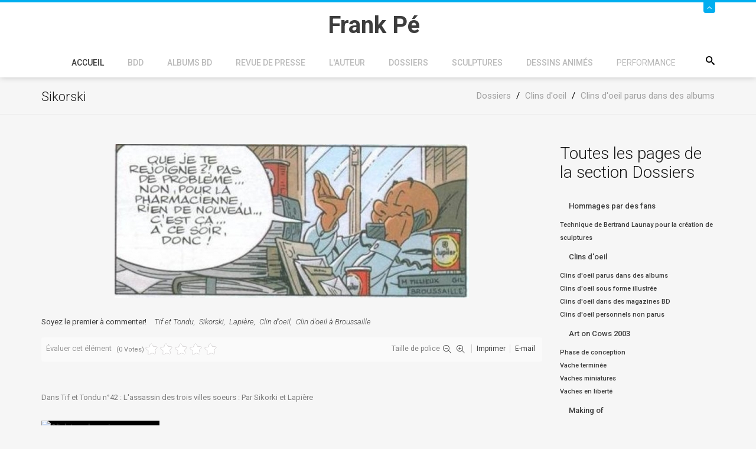

--- FILE ---
content_type: text/html; charset=utf-8
request_url: https://frankpe.com/dossiers/cliens-d-oeil-par-tag/clins-d-oeil-parus-dans-des-album/sikorski
body_size: 13518
content:
<!DOCTYPE html><html prefix="og: http://ogp.me/ns#" xmlns=http://www.w3.org/1999/xhtml xml:lang=fr-fr lang=fr-fr dir=ltr><head><meta name=viewport content="width=device-width, initial-scale=1.0"/><base href=https://frankpe.com/dossiers/cliens-d-oeil-par-tag/clins-d-oeil-parus-dans-des-album/sikorski /><meta http-equiv=content-type content="text/html; charset=utf-8"/><meta name=keywords content="Tif et Tondu,Sikorski,Lapière,Clin d'oeil,Clin d'oeil à Broussaille"/><meta name=rights content="@Frank Pé"/><meta property=og:url content=https://frankpe.com/dossiers/cliens-d-oeil-par-tag/clins-d-oeil-parus-dans-des-album/sikorski /><meta property=og:type content=article /><meta property=og:title content="Sikorski - Site Officiel de Frank Pé"/><meta property=og:description content="Dans Tif et Tondu n°42 : L&amp;#39;assassin des trois villes soeurs : Par Sikorki et Lapière"/><meta property=og:image content=https://frankpe.com/media/k2/items/cache/d5df9d38f12b181d4ba16415c19c3718_M.jpg /><meta name=image content=https://frankpe.com/media/k2/items/cache/d5df9d38f12b181d4ba16415c19c3718_M.jpg /><meta name=twitter:card content=summary /><meta name=twitter:site content=@FrankP98021379 /><meta name=twitter:title content="Sikorski - Site Officiel de Frank Pé"/><meta name=twitter:description content="Dans Tif et Tondu n°42 : L&amp;#39;assassin des trois villes soeurs : Par Sikorki et Lapière"/><meta name=twitter:image content=https://frankpe.com/media/k2/items/cache/d5df9d38f12b181d4ba16415c19c3718_M.jpg /><meta name=twitter:image:alt content=Sikorski /><meta name=description content="Dans Tif et Tondu n°42 : L&amp;#39;assassin des trois villes soeurs : Par Sikorki et Lapière"/><meta name=generator content="Joomla! - Open Source Content Management - Version 3.10.12"/><title>Sikorski - Site Officiel de Frank Pé</title><link href=/dossiers/cliens-d-oeil-par-tag/clins-d-oeil-parus-dans-des-album/sikorski rel=canonical /><link href=/templates/jf_couda/favicon.ico rel="shortcut icon" type=image/vnd.microsoft.icon /><link href="https://frankpe.com/component/search/?Itemid=415&amp;format=opensearch" rel=search title="Valider Site Officiel de Frank Pé" type=application/opensearchdescription+xml /><link href=https://cdn.jsdelivr.net/npm/magnific-popup@1.1.0/dist/magnific-popup.min.css rel=stylesheet /><link href=https://cdn.jsdelivr.net/npm/simple-line-icons@2.4.1/css/simple-line-icons.css rel=stylesheet /><link rel=stylesheet href=/media/com_jchoptimize/assets/gz/06fe07c5f70f78f1fcad6953a0129de1f1e1519b1b1222b163ab73b5fa1448b7.css /><link href=https://cdn.jsdelivr.net/gh/fancyapps/fancybox@3.5.7/dist/jquery.fancybox.min.css rel=stylesheet /><link rel=stylesheet href=/media/com_jchoptimize/assets/gz/06fe07c5f70f78f1fcad6953a0129de13a3151e29508e0718fbaf7b22b0c974b.css /><link href="https://fonts.googleapis.com/css?family=Roboto:,300,300italic,400,400italic,500,500italic,700,700italic,900,900italic" rel=stylesheet /><style>.mfp-iframe-holder{padding:10px}.mfp-iframe-holder .mfp-content{max-width:100%;width:100%;height:100%}.mfp-iframe-scaler iframe{background:#fff;padding:10px;box-sizing:border-box;box-shadow:none}div.mod_search117 input[type="search"]{width:auto}</style> <script type=application/json class="joomla-script-options new">{"csrf.token":"14faaec797b40a7a8075895aac0c6d98","system.paths":{"root":"","base":""}}</script> <!--[if lt IE 9]><script src="/media/system/js/html5fallback.js?da81efeeb80297f1cb229a0bfdf9d383" type="text/javascript"></script><![endif]--> <script type=application/ld+json>{"@context":"https://schema.org","@type":"Article","mainEntityOfPage":{"@type":"WebPage","@id":"https://frankpe.com/dossiers/cliens-d-oeil-par-tag/clins-d-oeil-parus-dans-des-album/sikorski"},"url":"https://frankpe.com/dossiers/cliens-d-oeil-par-tag/clins-d-oeil-parus-dans-des-album/sikorski","headline":"Sikorski - Site Officiel de Frank Pé","image":["https://frankpe.com/media/k2/items/cache/d5df9d38f12b181d4ba16415c19c3718_XL.jpg","https://frankpe.com/media/k2/items/cache/d5df9d38f12b181d4ba16415c19c3718_L.jpg","https://frankpe.com/media/k2/items/cache/d5df9d38f12b181d4ba16415c19c3718_M.jpg","https://frankpe.com/media/k2/items/cache/d5df9d38f12b181d4ba16415c19c3718_S.jpg","https://frankpe.com/media/k2/items/cache/d5df9d38f12b181d4ba16415c19c3718_XS.jpg","https://frankpe.com/media/k2/items/cache/d5df9d38f12b181d4ba16415c19c3718_Generic.jpg"],"datePublished":"2015-01-24 00:00:00","dateModified":"2021-05-10 14:43:44","author":{"@type":"Person","name":"Super User","url":"https://frankpe.com/dossiers/cliens-d-oeil-par-tag/clins-d-oeil-parus-dans-des-album/sikorski/itemlist/user/202-superuser"},"publisher":{"@type":"Organization","name":"Site Officiel de Frank Pé","url":"https://frankpe.com/","logo":{"@type":"ImageObject","name":"Site Officiel de Frank Pé","width":"","height":"","url":"https://frankpe.com/"}},"articleSection":"https://frankpe.com/dossiers/cliens-d-oeil-par-tag/clins-d-oeil-parus-dans-des-album","keywords":"Tif et Tondu,Sikorski,Lapière,Clin d&#039;oeil,Clin d&#039;oeil à Broussaille","description":"","articleBody":"Dans Tif et Tondu n°42 : L&#039;assassin des trois villes soeurs : Par Sikorki et Lapière"}</script><style>body,#content{background-color:#f6f6f6}</style><style>#panel,#header .slide span,.btn2,.projectLink a,.services-section [class*=" icon-"]:after,.services-section [class^="icon-"]:after,.portfolio-filter ul li.filter-item.active,.project-section .portfolio-caption,.team-section .team-caption,.footer-subscribe [type="submit"],#back-top,#k2Container .portfolio-caption,div.itemCommentsForm form input#submitCommentButton{background:#00aeef}#header .slide,.services-section [class*=" icon-"],.services-section [class^="icon-"],.feedback-section .feedback-box:hover,blockquote,.countdown-section{border-color:#00aeef}.services-section [class*=" icon-"],.services-section [class^="icon-"],.featured-section span[class*=" icon-"],.featured-section span[class^="icon-"],.feedbacks-header h1,.blog-section .moduleItemDateCreated,.top-footer div.k2ItemsBlock ul li .moduleItemDateCreated,.top-footer .menu li:before,div.itemRelated .itemRelCreated,div.catItemHeader span.catItemDateCreated,div.itemHeader span.itemDateCreated,div.itemComments ul.itemCommentsList li span.commentDate{color:#00aeef}.feedback-section .feedback-box:hover:before{border-top-color:#00aeef}.owl-controls .owl-prev i:hover,.owl-controls .owl-next i:hover,div.itemRelated .owl-controls .owl-prev i,div.itemRelated .owl-controls .owl-next i{background-color:#00aeef;border-color:#00aeef}</style> <!--[if lt IE 9]>
		<script src="/media/jui/js/html5.js"></script>
	<![endif]--> <script src=/media/com_jchoptimize/assets/gz/4538d804b46393310f15196d5d5c57a7428e1ba20f8e8b1b7066c3adc4e88b21.js></script> <script src=https://cdn.jsdelivr.net/npm/magnific-popup@1.1.0/dist/jquery.magnific-popup.min.js></script> <script src=/media/com_jchoptimize/assets/gz/4538d804b46393310f15196d5d5c57a7f0ea4f21c6e4911efa286429a13ad825.js></script> <script src=https://cdn.jsdelivr.net/gh/fancyapps/fancybox@3.5.7/dist/jquery.fancybox.min.js></script> <script src="https://www.google.com/recaptcha/api.js?onload=onK2RecaptchaLoaded&render=explicit"></script> <script src=/media/com_jchoptimize/assets/gz/4538d804b46393310f15196d5d5c57a7e5780867ac414fb3c75c0fb3db783883.js></script> <script>(function($){$(document).ready(function(){$.fancybox.defaults.i18n.en={CLOSE:'Close',NEXT:'Next',PREV:'Previous',ERROR:'The requested content cannot be loaded.<br/>Please try again later.',PLAY_START:'Start slideshow',PLAY_STOP:'Pause slideshow',FULL_SCREEN:'Full screen',THUMBS:'Thumbnails',DOWNLOAD:'Download',SHARE:'Share',ZOOM:'Zoom'};$.fancybox.defaults.lang='en';$('a.fancybox-gallery').fancybox({buttons:['slideShow','fullScreen','thumbs','share','download','close'],beforeShow:function(instance,current){if(current.type==='image'){var title=current.opts.$orig.attr('title');current.opts.caption=(title.length?'<b class=fancyboxCounter>Image '+(current.index+1)+' of '+instance.group.length+'</b>'+' | '+title:'');}}});});})(jQuery);function onK2RecaptchaLoaded(){grecaptcha.render("recaptcha",{"sitekey":"6LcIxf8SAAAAAJx7o0p0UGtfMj7r4H3ttIajnqUr"});}
jQuery(document).ready(function(){WfMediabox.init({"base":"\/","theme":"standard","width":"","height":"","lightbox":0,"shadowbox":0,"icons":1,"overlay":1,"overlay_opacity":0.8,"overlay_color":"#000000","transition_speed":500,"close":2,"labels":{"close":"Close","next":"Next","previous":"Previous","cancel":"Cancel","numbers":"{{numbers}}","numbers_count":"{{current}} of {{total}}","download":"Download"},"swipe":true,"expand_on_click":true});});jQuery(function($){initTooltips();$("body").on("subform-row-add",initTooltips);function initTooltips(event,container){container=container||document;$(container).find(".hasTooltip").tooltip({"html":true,"container":"body"});}});</script> <script>var _gaq=_gaq||[];_gaq.push(['_setAccount','UA-1310634-8']);_gaq.push(['_trackPageview']);(function(){var ga=document.createElement('script');ga.type='text/javascript';ga.async=true;ga.src=('https:'==document.location.protocol?'https://ssl':'http://www')+'.google-analytics.com/ga.js';var s=document.getElementsByTagName('script')[0];s.parentNode.insertBefore(ga,s);})();</script> </head><body class="site 
	 
		com_k2 view-item layout-item no-task itemid-415"><div id=page-wrapper> <header id=header><div id=panel><div class=container><div class=row><div class=col-sm-9><div class=info-left><div class=custom><ul> <li><span class=icon-location></span> Site Officiel de Frank Pé<span class=icon-envelope2></span></li> </ul></div></div></div><div class=col-sm-3><ul class="info-right reset-list"> <li class="ico-twitter animation"> <a href=https://twitter.com/FrankP98021379 target=_blank><span class=icon-twitter></span></a> </li> <li class="ico-facebook animation"> <a href=https://www.facebook.com/pages/Frank-P%C3%A9/368439269872680 target=_blank><span class=icon-facebook></span></a> </li> <li class="ico-pinterest animation"> <a href=https://www.pinterest.com/fp1036/ target=_blank><span class=icon-pinterest></span></a> </li> <li class="ico-instagram animation"> <a href=https://www.instagram.com/frankpe1921/ target=_blank><span class=icon-instagram></span></a> </li> </ul> </div> </div> </div> </div><div class=slide><div class="container relative"> <a class=btn-slide href=#><span class=icon-angle-up></span></a> </div></div><div class=container><div class=row><div class=col-sm-12><div class="relative center clearfix"><div class=logo-container><h1 id=logo> <a href=/> <span class=site-title title="Site Officiel de Frank Pé">Frank Pé</span> </a> </h1></div><div class=searchPanel> <span class=icon-search3></span> <div class="search mod_search117"><form action=/dossiers/cliens-d-oeil-par-tag/clins-d-oeil-parus-dans-des-album/sikorski method=post class=form-inline role=search> <label for=mod-search-searchword117 class=element-invisible>Rechercher</label> <input name=searchword id=mod-search-searchword117 maxlength=200 class="inputbox search-query input-medium" type=search size=20 placeholder=Recherche... /> <input type=image alt=Go class=button src=/ onclick=this.form.searchword.focus(); /> <input type=hidden name=task value=search /> <input type=hidden name=option value=com_search /> <input type=hidden name=Itemid value=415 /> </form></div></div><div class=zn-res-menuwrapper> <a href=# class=zn-res-trigger></a> </div><div id=main-menu><ul class="nav menu mod-list"> <li class="item-101 default active deeper parent"><a href=/>Accueil</a><ul class="nav-child unstyled small"><li class="item-554 deeper parent"><a href=/accueil/actualites>Actualités</a><ul class="nav-child unstyled small"><li class=item-1931><a href=/accueil/actualites/actualites-publiees-sur-le-site-en-2025>Actualités publiées sur le site en 2025</a></li><li class=item-1841><a href=/accueil/actualites/actualites-publiees-sur-le-site-en-2024>Actualités publiées sur le site en 2024</a></li><li class=item-1691><a href=/accueil/actualites/actualites-publiees-sur-le-site-en-2022>Actualités publiées sur le site en 2022</a></li><li class=item-1692><a href=/accueil/actualites/actualites-publiees-sur-le-site-en-2023>Actualités publiées sur le site en 2023</a></li><li class="item-838 deeper parent"><a href=/accueil/actualites/actualites-publiees-sur-le-site-en-2021>Actualités publiées sur le site en 2021</a><ul class="nav-child unstyled small"><li class=item-839><a href=/accueil/actualites/actualites-publiees-sur-le-site-en-2021/voeux-2021>Voeux 2021</a></li></ul></li><li class=item-821><a href=/accueil/actualites/actualites-publiees-sur-le-site-en-2019>Actualités publiées sur le site en 2019</a></li><li class=item-822><a href=/accueil/actualites/actualites-publiees-sur-le-site-en-2020>Actualités publiées sur le site en 2020</a></li><li class=item-676><a href=/accueil/actualites/actualites-publiees-sur-le-site-en-2017>Actualités publiées sur le site en 2017</a></li><li class=item-680><a href=/accueil/actualites/actualites-publiees-sur-le-site-en-2018>Actualités publiées sur le site en 2018</a></li><li class=item-566><a href=/accueil/actualites/actualites-publiees-sur-le-site-en-2015>Actualités publiées sur le site en 2015</a></li><li class=item-555><a href=/accueil/actualites/actualites-publiees-sur-le-site-en-2013>Actualités publiées sur le site en 2013</a></li><li class=item-593><a href=/accueil/actualites/actualites-publiees-sur-le-site-en-2016>Actualités publiées sur le site en 2016</a></li><li class=item-556><a href=/accueil/actualites/actualites-publiees-sur-le-site-en-2012>Actualités publiées sur le site en 2012</a></li><li class=item-559><a href=/accueil/actualites/actualites-publiees-sur-le-site-en-2011>Actualités publiées sur le site en 2011</a></li><li class=item-560><a href=/accueil/actualites/actualites-publiees-sur-le-site-en-2010>Actualités publiées sur le site en 2010</a></li><li class=item-561><a href=/accueil/actualites/actualites-publiees-sur-le-site-en-2009>Actualités publiées sur le site en 2009</a></li><li class=item-563><a href=/accueil/actualites/actualites-publiees-sur-le-site-en-2008>Actualités publiées sur le site en 2008</a></li><li class=item-564><a href=/accueil/actualites/actualites-publiees-sur-le-site-en-2007>Actualités publiées sur le site en 2007</a></li><li class=item-565><a href=/accueil/actualites/actualites-publiees-sur-le-site-en-2006>Actualités publiées sur le site en 2006</a></li><li class=item-567><a href=/accueil/actualites/actualites-publiees-sur-le-site-en-2005>Actualités publiées sur le site en 2005</a></li></ul></li><li class="item-267 deeper parent"><a href=/accueil/contactez-nous>Contactez nous</a><ul class="nav-child unstyled small"><li class=item-828><a href=/accueil/contactez-nous/contact-editeur>Contact editeur</a></li><li class=item-827><a href=/accueil/contactez-nous/contact-webmaster>Contact Webmaster</a></li></ul></li></ul></li><li class=item-1434><a href=/accueil-de-la-bdd target=_blank rel="noopener noreferrer">BDD</a></li><li class="item-116 deeper parent"><a href=/series>Albums BD</a><ul class="nav-child unstyled small"><li class="item-140 deeper parent"><a href=/series/broussaille>Broussaille</a><ul class="nav-child unstyled small"><li class=item-282><a href=/series/broussaille/presentation-de-la-serie-bd-broussaille>Présentation de la série BD Broussaille</a></li><li class="item-142 deeper parent"><a href=/series/broussaille/albums-broussaille>Albums</a><ul class="nav-child unstyled small"><li class=item-143><a href=/series/broussaille/albums-broussaille/les-baleines-publiques>Les baleines publiques</a></li><li class=item-144><a href=/series/broussaille/albums-broussaille/les-sculpteurs-de-lumiere>Les sculpteurs de lumière</a></li><li class=item-145><a href=/series/broussaille/albums-broussaille/la-nuit-du-chat>La nuit du chat</a></li><li class="item-146 deeper parent"><a href=/series/broussaille/albums-broussaille/sous-deux-soleils>Sous deux soleils</a><ul class="nav-child unstyled small"><li class=item-163><a href=/series/broussaille/albums-broussaille/sous-deux-soleils/commentaire-de-michel-de-bom-sur-sandrine-des-collines>Commentaire de Michel de Bom sur &quot;Sandrine des collines&quot;</a></li></ul></li><li class=item-147><a href=/series/broussaille/albums-broussaille/un-faune-sur-l-epaule>Un faune sur l'épaule</a></li></ul></li><li class="item-141 deeper parent"><a href=/series/broussaille/les-satellites>Les satellites</a><ul class="nav-child unstyled small"><li class=item-157><a href=/series/broussaille/les-satellites/satellite-n-1-le-parcours-bd-de-bruxelles>Satellite n°1 - Le parcours BD de Bruxelles </a></li><li class=item-154><a href=/series/broussaille/les-satellites/satellite-n-2-arnold-boecklin>Satellite n°2 - Arnold Böcklin</a></li><li class=item-155><a href=/series/broussaille/les-satellites/satellite-n-3-l-esoterisme> Satellite n°3 - L'ésotérisme</a></li><li class="item-139 deeper parent"><a href=/series/broussaille/les-satellites/lieux-reels>Satellite n°4 - Lieux réels</a><ul class="nav-child unstyled small"><li class=item-138><a href=/series/broussaille/les-satellites/lieux-reels/belgique-les-baleines-publiques>Belgique : Les baleines publiques</a></li><li class=item-236><a href=/series/broussaille/les-satellites/lieux-reels/belgique-la-nuit-du-chat>Belgique : La nuit du chat</a></li><li class=item-237><a href=/series/broussaille/les-satellites/lieux-reels/burundi-sous-deux-soleils-sandrine-des-collines>Burundi : Sous deux soleils - Sandrine des Collines </a></li><li class=item-238><a href=/series/broussaille/les-satellites/lieux-reels/japon-broussaille-au-japon>Japon : Broussaille au Japon </a></li><li class=item-239><a href=/series/broussaille/les-satellites/lieux-reels/australie-la-source>Australie : La source</a></li></ul></li><li class=item-156><a href=/series/broussaille/les-satellites/satellite-n-5-le-faune>Satellite n°5 - Le faune</a></li></ul></li><li class="item-199 deeper parent"><a href=/series/broussaille/les-personnages-par-tag>Les personnages</a><ul class="nav-child unstyled small"><li class=item-149><a href=/series/broussaille/les-personnages-par-tag/bernard>Bernard</a></li><li class=item-150><a href=/series/broussaille/les-personnages-par-tag/eleonore>Eléonore</a></li><li class=item-151><a href=/series/broussaille/les-personnages-par-tag/oncle-rene>Oncle Réné</a></li><li class=item-152><a href=/series/broussaille/les-personnages-par-tag/tante>Tante</a></li><li class=item-158><a href=/series/broussaille/les-personnages-par-tag/tante-helene>Tante Hélène</a></li><li class=item-159><a href=/series/broussaille/les-personnages-par-tag/catherine>Catherine</a></li><li class=item-160><a href=/series/broussaille/les-personnages-par-tag/broussaille-personnage>Broussaille - Personnages</a></li><li class=item-161><a href=/series/broussaille/les-personnages-par-tag/sandrine>Sandrine</a></li><li class=item-162><a href=/series/broussaille/les-personnages-par-tag/alex>Alex</a></li><li class=item-203><a href=/series/broussaille/les-personnages-par-tag/oncle-edouard>Oncle Edouard</a></li><li class=item-243><a href=/series/broussaille/les-personnages-par-tag/le-chat>Le chat</a></li></ul></li><li class="item-227 deeper parent"><a href=/series/broussaille/les-papiers-de-broussaille-2>Les papiers de Broussaille</a><ul class="nav-child unstyled small"><li class="item-1479 deeper parent"><a href=/series/broussaille/les-papiers-de-broussaille-2/recit-en-une-planche>Récit en une planche</a><ul class="nav-child unstyled small"><li class=item-460><a href=/series/broussaille/les-papiers-de-broussaille-2/recit-en-une-planche/les-papiers-de-broussaille-en-1978>Les papiers de Broussaille en 1978</a></li><li class=item-461><a href=/series/broussaille/les-papiers-de-broussaille-2/recit-en-une-planche/les-papiers-de-broussaille-en-1979>Les papiers de Broussaille en 1979</a></li><li class=item-462><a href=/series/broussaille/les-papiers-de-broussaille-2/recit-en-une-planche/les-papiers-de-broussaille-en-1980>Les papiers de Broussaille en 1980</a></li><li class=item-463><a href=/series/broussaille/les-papiers-de-broussaille-2/recit-en-une-planche/les-papiers-de-broussaille-en-1982>Les papiers de Broussaille en 1982</a></li><li class=item-464><a href=/series/broussaille/les-papiers-de-broussaille-2/recit-en-une-planche/les-papiers-de-broussaille-en-1983>Les papiers de Broussaille en 1983</a></li><li class=item-465><a href=/series/broussaille/les-papiers-de-broussaille-2/recit-en-une-planche/les-papiers-de-broussaille-en-1984>Les papiers de Broussaille en 1984</a></li><li class=item-466><a href=/series/broussaille/les-papiers-de-broussaille-2/recit-en-une-planche/les-papiers-de-broussaille-en-1985>Les papiers de Broussaille en 1985</a></li><li class=item-467><a href=/series/broussaille/les-papiers-de-broussaille-2/recit-en-une-planche/les-papiers-de-broussaille-en-2002>Les papiers de Broussaille en 2002</a></li></ul></li><li class="item-1480 deeper parent"><a href=/series/broussaille/les-papiers-de-broussaille-2/histoires-courtes>Histoires courtes</a><ul class="nav-child unstyled small"><li class=item-1481><a href=/series/broussaille/les-papiers-de-broussaille-2/histoires-courtes/le-vieux-musee>Le vieux musée</a></li><li class=item-1482><a href=/series/broussaille/les-papiers-de-broussaille-2/histoires-courtes/pamplemousse>Pamplemousse</a></li><li class=item-1483><a href=/series/broussaille/les-papiers-de-broussaille-2/histoires-courtes/bill-a-disparu>Bill a disparu</a></li><li class=item-1484><a href=/series/broussaille/les-papiers-de-broussaille-2/histoires-courtes/balade-musicale>Balade musicale</a></li><li class=item-1485><a href=/series/broussaille/les-papiers-de-broussaille-2/histoires-courtes/special-crocodiles>Spécial Crocodiles</a></li><li class=item-1486><a href=/series/broussaille/les-papiers-de-broussaille-2/histoires-courtes/jeu-d-approche>Jeu d'approche</a></li><li class=item-1487><a href=/series/broussaille/les-papiers-de-broussaille-2/histoires-courtes/le-temps-a-perdre-i>Le temps à perdre I</a></li><li class=item-1488><a href=/series/broussaille/les-papiers-de-broussaille-2/histoires-courtes/la-chapelle-aux-chats>La chapelle aux chats</a></li><li class=item-1489><a href=/series/broussaille/les-papiers-de-broussaille-2/histoires-courtes/le-cephalophe-de-jentink>Le céphalophe de Jentink</a></li><li class=item-1490><a href=/series/broussaille/les-papiers-de-broussaille-2/histoires-courtes/la-petite-plante>La petite plante</a></li><li class=item-1491><a href=/series/broussaille/les-papiers-de-broussaille-2/histoires-courtes/carrefour-de-l-ours>Carrefour de l'ours</a></li><li class=item-1492><a href=/series/broussaille/les-papiers-de-broussaille-2/histoires-courtes/une-decouverte-scientifique>Une découverte scientifique</a></li><li class=item-1493><a href=/series/broussaille/les-papiers-de-broussaille-2/histoires-courtes/le-secret-de-boeckin>Le secret de Böckin</a></li><li class=item-1494><a href=/series/broussaille/les-papiers-de-broussaille-2/histoires-courtes/les-iguanodons>Les iguanodons</a></li><li class=item-1495><a href=/series/broussaille/les-papiers-de-broussaille-2/histoires-courtes/cause-d-encombrement>Cause d'encombrement</a></li><li class=item-1496><a href=/series/broussaille/les-papiers-de-broussaille-2/histoires-courtes/le-printemps-de-broussaille>Le printemps de Broussaille</a></li></ul></li></ul></li><li class=item-1502><a href=/series/broussaille/broussaille-sur-les-couvertures-du-magasine-spirou>Broussaille sur les couvertures du magasine Spirou</a></li></ul></li><li class=item-242><a href=/series/l-elan>L'Elan</a></li><li class="item-456 deeper parent"><a href=/series/albums-de-la-serie-zoo>Albums de la série Zoo</a><ul class="nav-child unstyled small"><li class=item-281><a href=/series/albums-de-la-serie-zoo/sortie-de-zoo-3>Sortie de Zoo 3</a></li></ul></li><li class=item-614><a href=/series/little-nemo>Little Nemo</a></li><li class=item-620><a href=/series/spirou>Spirou</a></li><li class="item-789 deeper parent"><a href=/series/la-bete>La Bête</a><ul class="nav-child unstyled small"><li class=item-819><a href=/series/la-bete/rdp-avec-etiquette-la-bete>Tous les articles de Revue de presse concernant La Bête</a></li><li class=item-820><a href=/series/la-bete/publications-facebook-et-instagram>Publications Facebook et Instagram</a></li><li class=item-869><a href=/series/la-bete/chroniques-sur-netgalley>Chroniques publiées sur NetGalley</a></li><li class=item-870><a href=/series/la-bete/chroniques-sur-netgalley-2>Commentaires publiés sur Booknode</a></li></ul></li></ul></li><li class="item-600 deeper parent"><a href=/revue-de-presse-new>Revue de presse</a><ul class="nav-child unstyled small"><li class="item-837 deeper parent"><a href=/revue-de-presse-new/revue-de-presse-la-bete>Revue de presse La Bête</a><ul class="nav-child unstyled small"><li class=item-850><a href=/revue-de-presse-new/revue-de-presse-la-bete/presse-generaliste>Presse généraliste</a></li><li class=item-851><a href=/revue-de-presse-new/revue-de-presse-la-bete/presse-bd-specialisee>Presse BD spécialisée</a></li><li class=item-852><a href=/revue-de-presse-new/revue-de-presse-la-bete/selection-2020>Sélection 2020</a></li><li class=item-853><a href=/revue-de-presse-new/revue-de-presse-la-bete/nomination-2020>Nomination 2020</a></li><li class=item-854><a href=/revue-de-presse-new/revue-de-presse-la-bete/chronique-internet>Chronique Internet</a></li></ul></li><li class=item-847><a href=/revue-de-presse-new/revue-de-presse-expo-cbbd>Revue de Presse Expo CBBD</a></li><li class=item-848><a href=/revue-de-presse-new/revue-de-presse-animalium>Revue de Presse Animalium</a></li><li class=item-849><a href=/revue-de-presse-new/revue-de-presse-little-nemo>Revue de Presse Little Nemo</a></li><li class=item-1435><a href=/revue-de-presse-new/interview-par-la-presse>Interview par la presse</a></li><li class=item-1439><a href=/revue-de-presse-new/rdp-zoo>Revue de presse Zoo</a></li></ul></li><li class="item-117 deeper parent"><a href=/l-auteur>L'auteur</a><ul class="nav-child unstyled small"><li class=item-675><a href=/l-auteur/animalium>Animalium</a></li><li class=item-829><a href=/l-auteur/liens>Liens</a></li><li class="item-131 deeper parent"><a href=/l-auteur/collaborateurs>Collaborateurs</a><ul class="nav-child unstyled small"><li class=item-132><a href=/l-auteur/collaborateurs/bom>Bom</a></li><li class=item-133><a href=/l-auteur/collaborateurs/bonifay>Bonifay</a></li><li class=item-134><a href=/l-auteur/collaborateurs/topaze>Topaze</a></li></ul></li><li class=item-135><a href=/l-auteur/interviews>Interviews</a></li><li class=item-137><a href=/l-auteur/biographie>Biographie</a></li><li class=item-208><a href=/l-auteur/inedits>Inédits</a></li><li class=item-210><a href=/l-auteur/dedicaces>Dédicaces</a></li><li class=item-830><a href=/l-auteur/flo-integre-sur-le-site>Flo (intégré sur le site)</a></li><li class=item-427><a href="http://www.frankpe.com/index.php?option=com_k2&amp;view=item&amp;id=6035:florilege&amp;Itemid=427&amp;tmpl=component" onclick="window.open(this.href, 'targetWindow', 'toolbar=no,location=no,status=no,menubar=no,scrollbars=yes,resizable=yes,'); return false;">Florilège</a></li><li class=item-124><a href=/l-auteur/evenements/year.listevents/2026/01/23/->Evénements par année</a></li><li class="item-125 deeper parent"><a href=/l-auteur/evenements-par-categories/cat.listevents/2026/01/23/->Evenements par catégories</a><ul class="nav-child unstyled small"><li class=item-541><a href=/l-auteur/evenements-par-categories/expositions/cat.listevents/2026/01/23/->Expositions</a></li></ul></li></ul></li><li class="item-118 deeper parent"><a href=/dossiers>Dossiers</a><ul class="nav-child unstyled small"><li class="item-169 deeper parent"><a href=/dossiers/vos-hommages>Hommages par des fans</a><ul class="nav-child unstyled small"><li class=item-201><a href=/dossiers/vos-hommages/technique-de-bertrand-launay-pour-la-creation-de-sculptures>Technique de Bertrand Launay pour la création de sculptures </a></li></ul></li><li class="item-200 deeper parent"><a href=/dossiers/cliens-d-oeil-par-tag>Clins d'oeil</a><ul class="nav-child unstyled small"><li class="item-537 deeper parent"><a href=/dossiers/cliens-d-oeil-par-tag/clins-d-oeil-parus-dans-des-album>Clins d'oeil parus dans des albums</a><ul class="nav-child unstyled small"><li class=item-421><a href=/dossiers/cliens-d-oeil-par-tag/clins-d-oeil-parus-dans-des-album/hardy-pierre-tombal-premiers-trous>Hardy-pierre-tombal-premiers-trous</a></li><li class=item-279><a href=/dossiers/cliens-d-oeil-par-tag/clins-d-oeil-parus-dans-des-album/verron>Verron</a></li><li class="item-415 current"><a href=/dossiers/cliens-d-oeil-par-tag/clins-d-oeil-parus-dans-des-album/sikorski>Sikorski</a></li><li class=item-416><a href=/dossiers/cliens-d-oeil-par-tag/clins-d-oeil-parus-dans-des-album/libon>Libon</a></li><li class=item-417><a href=/dossiers/cliens-d-oeil-par-tag/clins-d-oeil-parus-dans-des-album/duprat-francois>Duprat François</a></li><li class=item-418><a href=/dossiers/cliens-d-oeil-par-tag/clins-d-oeil-parus-dans-des-album/hislaire>Hislaire</a></li><li class=item-419><a href=/dossiers/cliens-d-oeil-par-tag/clins-d-oeil-parus-dans-des-album/sikorski-2>Sikorski</a></li><li class=item-420><a href=/dossiers/cliens-d-oeil-par-tag/clins-d-oeil-parus-dans-des-album/geerts-jojo-1>Geerts-jojo-1</a></li><li class=item-422><a href=/dossiers/cliens-d-oeil-par-tag/clins-d-oeil-parus-dans-des-album/tillier-pere-noel>Tillier-pere-noel</a></li></ul></li><li class="item-538 deeper parent"><a href=/dossiers/cliens-d-oeil-par-tag/clins-d-oeil-sous-forme-illustree>Clins d'oeil sous forme illustrée</a><ul class="nav-child unstyled small"><li class=item-255><a href=/dossiers/cliens-d-oeil-par-tag/clins-d-oeil-sous-forme-illustree/jarbinet>Jarbinet</a></li><li class=item-280><a href=/dossiers/cliens-d-oeil-par-tag/clins-d-oeil-sous-forme-illustree/maester>Maëster</a></li><li class=item-414><a href=/dossiers/cliens-d-oeil-par-tag/clins-d-oeil-sous-forme-illustree/follet>Follet</a></li></ul></li><li class="item-539 deeper parent"><a href=/dossiers/cliens-d-oeil-par-tag/clins-d-oeil-sous-forme-illustree-2>Clins d'oeil dans des magazines BD</a><ul class="nav-child unstyled small"><li class=item-251><a href=/dossiers/cliens-d-oeil-par-tag/clins-d-oeil-sous-forme-illustree-2/geerts>Geerts</a></li><li class=item-250><a href=/dossiers/cliens-d-oeil-par-tag/clins-d-oeil-sous-forme-illustree-2/laudec>Laudec</a></li><li class=item-265><a href=/dossiers/cliens-d-oeil-par-tag/clins-d-oeil-sous-forme-illustree-2/arthur-de-pins>Arthur de Pins</a></li><li class=item-247><a href=/dossiers/cliens-d-oeil-par-tag/clins-d-oeil-sous-forme-illustree-2/sondron>Sondron</a></li><li class=item-248><a href=/dossiers/cliens-d-oeil-par-tag/clins-d-oeil-sous-forme-illustree-2/tome-janry>Tome &amp; Janry</a></li><li class=item-249><a href=/dossiers/cliens-d-oeil-par-tag/clins-d-oeil-sous-forme-illustree-2/fred-damz>Fred Diamz</a></li><li class=item-423><a href=/dossiers/cliens-d-oeil-par-tag/clins-d-oeil-sous-forme-illustree-2/deliege>Deliège</a></li></ul></li><li class="item-540 deeper parent"><a href=/dossiers/cliens-d-oeil-par-tag/clins-d-oeil-personnels-non-parus>Clins d'oeil personnels non parus</a><ul class="nav-child unstyled small"><li class=item-254><a href=/dossiers/cliens-d-oeil-par-tag/clins-d-oeil-personnels-non-parus/zep>Zep</a></li><li class=item-252><a href=/dossiers/cliens-d-oeil-par-tag/clins-d-oeil-personnels-non-parus/lepage>Lepage</a></li><li class=item-253><a href=/dossiers/cliens-d-oeil-par-tag/clins-d-oeil-personnels-non-parus/francois-duprat>François Duprat</a></li></ul></li></ul></li><li class="item-171 deeper parent"><a href=/dossiers/art-on-cows-2003>Art on Cows 2003</a><ul class="nav-child unstyled small"><li class=item-172><a href=/dossiers/art-on-cows-2003/phase-de-conception>Phase de conception</a></li><li class=item-173><a href=/dossiers/art-on-cows-2003/vache-terminee>Vache terminée</a></li><li class=item-174><a href=/dossiers/art-on-cows-2003/vaches-miniatures>Vaches miniatures</a></li><li class=item-175><a href=/dossiers/art-on-cows-2003/vaches-en-liberte>Vaches en liberté</a></li></ul></li><li class=item-176><a href=/dossiers/making-of>Making of</a></li><li class=item-552><a href=/dossiers/quartier-lointain>Quartier lointain</a></li><li class=item-221><a href=/dossiers/tour-d-horizon>Tour d'horizon 1984-2003</a></li><li class="item-536 deeper parent"><a href=/dossiers/photos-et-videos-des-evenements>Photos et vidéos des évenements</a><ul class="nav-child unstyled small"><li class=item-1443><a href=/dossiers/photos-et-videos-des-evenements/grand-dessin>Grand Dessin</a></li></ul></li><li class="item-122 deeper parent"><a href=/dossiers/urbanisme>Urbanisme</a><ul class="nav-child unstyled small"><li class=item-123><a href=/dossiers/urbanisme/andenne-2011>Andenne 2011</a></li><li class=item-126><a href=/dossiers/urbanisme/bernissart>Bernissart</a></li><li class=item-542><a href=/dossiers/urbanisme/montpellier>Montpellier</a></li><li class=item-128><a href=/dossiers/urbanisme/parc-paradisio>Parc Paradisio</a></li></ul></li></ul></li><li class="item-120 deeper parent"><a href=/sculptures>Sculptures</a><ul class="nav-child unstyled small"><li class=item-241><a href=/sculptures/interview-de-frank-la-sculpture>Interview de Frank - La sculpture</a></li><li class=item-266><a href=/sculptures/les-sculptures-de-frank>Les sculptures de Frank</a></li></ul></li><li class="item-121 deeper parent"><a href=/dessins-animes>Dessins animés</a><ul class="nav-child unstyled small"><li class=item-136><a href=/dessins-animes/kleiner-dodo>Kleiner Dodo</a></li><li class=item-222><a href=/dessins-animes/ours-plume-2>Ours plume 2</a></li></ul></li><li class="item-1444 divider deeper parent"><span class="separator ">Performance</span> <ul class="nav-child unstyled small"><li class=item-1432><a href=/performance/fresques>Fresques</a></li><li class=item-1447><a href=/performance/spectacles>Spectacles</a></li><li class=item-1445><a href=/performance/grand-dessin>Grand dessin</a></li><li class=item-1446><a href=/performance/expositions>Expositions</a></li></ul></li></ul></div></div></div></div></div></header><div id=breadcrumb><div class=container><ul itemscope itemtype=https://schema.org/BreadcrumbList class=breadcrumb> <li itemprop=itemListElement itemscope itemtype=https://schema.org/ListItem> <a itemprop=item href=/dossiers class=pathway><span itemprop=name>Dossiers</span></a> <span class=divider> / </span> <meta itemprop=position content=1></li> <li itemprop=itemListElement itemscope itemtype=https://schema.org/ListItem> <a itemprop=item href=/dossiers/cliens-d-oeil-par-tag class=pathway><span itemprop=name>Clins d'oeil</span></a> <span class=divider> / </span> <meta itemprop=position content=2></li> <li itemprop=itemListElement itemscope itemtype=https://schema.org/ListItem> <a itemprop=item href=/dossiers/cliens-d-oeil-par-tag/clins-d-oeil-parus-dans-des-album class=pathway><span itemprop=name>Clins d'oeil parus dans des albums</span></a> <meta itemprop=position content=3></li> </ul> </div> </div><div id=content><div class=container><div class=row><div class=col-sm-9><div class=main-content><div id=system-message-container> </div> <span id=startOfPageId6031></span> <div id=k2Container class=itemView><h2 class=itemTitle> Sikorski </h2><div class=itemImageBlock> <span class=itemImage> <a data-k2-modal=image href=/media/k2/items/cache/d5df9d38f12b181d4ba16415c19c3718_XL.jpg title="Cliquez pour prévisualiser l'image Sikorski"> <img src=/media/k2/items/cache/d5df9d38f12b181d4ba16415c19c3718_L.jpg alt=Sikorski style="width:600px; height:auto;" width=600 height=260 /> </a> </span> <div class=clr></div></div><div class=itemHeader><div class=itemCommentsLink> <a class=k2Anchor href=/dossiers/cliens-d-oeil-par-tag/clins-d-oeil-parus-dans-des-album/sikorski#itemCommentsAnchor>Soyez le premier à commenter!</a> </div><div class=itemTagsBlock><ul class=itemTags> <li><a href=/accueil/etiquettes-du-site/pages-contenant-l-etiquette-tif-et-tondu>Tif et Tondu</a></li> <li><a href=/accueil/etiquettes-du-site/pages-contenant-l-etiquette-sikorski>Sikorski</a></li> <li><a href=/accueil/etiquettes-du-site/etiquette-lapiere>Lapière</a></li> <li><a href=/accueil/etiquettes-du-site/etiquette-clin-d-oeil>Clin d'oeil</a></li> <li><a href="/dossiers/cliens-d-oeil-par-tag/clins-d-oeil-parus-dans-des-album/sikorski/itemlist/tag/Clin%20d'oeil%20à%20Broussaille">Clin d'oeil à Broussaille</a></li> </ul><div class=clr></div></div></div><div class=itemToolbar><div class=itemRatingBlock> <span>Évaluer cet élément</span> <div class=itemRatingForm><ul class=itemRatingList> <li class=itemCurrentRating id=itemCurrentRating6031 style=width:0%;></li> <li><a href=# data-id=6031 title="1 étoile sur 5" class=one-star>1</a></li> <li><a href=# data-id=6031 title="2 étoiles sur 5" class=two-stars>2</a></li> <li><a href=# data-id=6031 title="3 étoiles sur 5" class=three-stars>3</a></li> <li><a href=# data-id=6031 title="4 étoiles sur 5" class=four-stars>4</a></li> <li><a href=# data-id=6031 title="5 étoiles sur 5" class=five-stars>5</a></li> </ul><div id=itemRatingLog6031 class=itemRatingLog>(0 Votes)</div><div class=clr></div></div><div class=clr></div></div><ul> <li> <span class=itemTextResizerTitle>Taille de police</span> <a href=# id=fontDecrease> <span>Réduire la taille de la police</span> </a> <a href=# id=fontIncrease> <span>Augmenter la taille de police</span> </a> </li> <li> <a class=itemPrintLink rel=nofollow href="/dossiers/cliens-d-oeil-par-tag/clins-d-oeil-parus-dans-des-album/sikorski?tmpl=component&amp;print=1" onclick="window.open(this.href,'printWindow','width=900,height=600,location=no,menubar=no,resizable=yes,scrollbars=yes'); return false;"> <span>Imprimer</span> </a> </li> <li> <a class=itemEmailLink rel=nofollow href="/component/mailto/?tmpl=component&amp;template=jf_couda&amp;link=bf2e58bbf0c65a0f771914488662cfbf9ebe9af2" onclick="window.open(this.href,'emailWindow','width=400,height=350,location=no,menubar=no,resizable=no,scrollbars=no'); return false;"> <span>E-mail</span> </a> </li> </ul><div class=clr></div></div><div class=itemBody><div class=itemIntroText> </div><div class=itemFullText><p>Dans Tif et Tondu n°42 : L'assassin des trois villes soeurs : Par Sikorki et Lapière</p><p><ul id=sigFreeIdb50f91c241 class="sigFreeContainer sigFreeClassic"> <li class=sigFreeThumb> <a href=/images/hommages/clinsdoeil/tif-tondu-42-assassin-trois-villes-soeurs/frank1952-1.jpg class="sigFreeLink fancybox-gallery" style=width:200px;height:160px; title="You are viewing the image with filename frank1952-1.jpg" data-thumb=/cache/jw_sig/jw_sig_cache_b50f91c241_frank1952-1.jpg target=_blank data-fancybox=galleryb50f91c241> <img class=sigFreeImg src=/plugins/content/jw_sig/jw_sig/includes/images/transparent.gif alt="Click to enlarge image frank1952-1.jpg" title="Click to enlarge image frank1952-1.jpg" style="width:200px;height:160px;background-image:url('/cache/jw_sig/jw_sig_cache_b50f91c241_frank1952-1.jpg');"/> </a> </li> <li class=sigFreeClear>&nbsp;</li> </ul> </p> </div><div class=clr></div><div class=itemContentFooter> <span class=itemHits> Lu <b>3931</b> fois </span> <span class=itemDateModified> Dernière modification le lundi, 10 mai 2021 14:43 </span> <div class=clr></div></div><div class=clr></div></div><div class=itemSocialSharing><div class=itemTwitterButton> <a href=https://twitter.com/share class=twitter-share-button data-via=FrankP98021379>Tweet</a> <script>!function(d,s,id){var js,fjs=d.getElementsByTagName(s)[0],p=/^http:/.test(d.location)?'http':'https';if(!d.getElementById(id)){js=d.createElement(s);js.id=id;js.src=p+'://platform.twitter.com/widgets.js';fjs.parentNode.insertBefore(js,fjs);}}(document,'script','twitter-wjs');</script> </div><div class=itemFacebookButton><div id=fb-root></div> <script>(function(d,s,id){var js,fjs=d.getElementsByTagName(s)[0];if(d.getElementById(id))return;js=d.createElement(s);js.id=id;js.src="//connect.facebook.net/en_US/sdk.js#xfbml=1&version=v2.5";fjs.parentNode.insertBefore(js,fjs);}(document,'script','facebook-jssdk'));</script><div class=fb-like data-width=200 data-layout=button_count data-action=like data-show-faces=false data-share=false></div></div><div class=clr></div></div><div class=itemLinks><div class=itemCategory> <span>Publié dans</span> <a href=/dossiers/cliens-d-oeil-par-tag/clins-d-oeil-parus-dans-des-album>paru dans des albums</a> </div><div class=clr></div></div><div class=itemRelated><h3>Éléments similaires (par tag)</h3><ul class=owl-carousel> <li class=even><div class=itemRelImg> <img style=width:200px;height:auto; src=/media/k2/items/cache/b30dcae87cc1feb4884b11f71751799d_S.jpg alt="" width=200 height=141 /> </div> <a class=itemRelTitle href=/dossiers/cliens-d-oeil-par-tag/clins-d-oeil-sous-forme-illustree/item/7935-alpony>Alpony</a> <div class=itemRelCreated> septembre 06, 2023 </div></li> <li class=odd><div class=itemRelImg> <img style=width:200px;height:auto; src=/media/k2/items/cache/e781ef096546827b1ba7cafc0d1b2d95_S.jpg alt="" width=200 height=283 /> </div> <a class=itemRelTitle href=/dossiers/cliens-d-oeil-par-tag/clins-d-oeil-sous-forme-illustree/item/7835-walthery>Walthéry</a> <div class=itemRelCreated> février 05, 2022 </div></li> <li class=even><div class=itemRelImg> <img style=width:200px;height:auto; src=/media/k2/items/cache/aa2f44b9125879c95e611a995a695530_S.jpg alt="" width=200 height=252 /> </div> <a class=itemRelTitle href=/dossiers/cliens-d-oeil-par-tag/clins-d-oeil-parus-dans-des-album/item/6955-ayroles-francois>Ayroles François</a> <div class=itemRelCreated> août 15, 2020 </div></li> <li class=odd><div class=itemRelImg> <img style=width:200px;height:auto; src=/media/k2/items/cache/0a523f0e47989d2de5e4f8d5ecae16e7_S.jpg alt="" width=200 height=128 /> </div> <a class=itemRelTitle href=/dossiers/cliens-d-oeil-par-tag/clins-d-oeil-sous-forme-illustree-2/item/6878-gao-dans-l-inedit>Gao dans l&#039;Inédit</a> <div class=itemRelCreated> février 09, 2019 </div></li> </ul><div class=clr></div></div><div class=clr></div><div class=itemNavigation> <span class=itemNavigationTitle>Plus dans cette catégorie : </span> <a class=itemPrevious href=/dossiers/cliens-d-oeil-par-tag/clins-d-oeil-parus-dans-des-album/item/5990-les-p-tits-diables-n-3>&laquo; Dutto</a> <a class=itemNext href=/dossiers/cliens-d-oeil-par-tag/clins-d-oeil-sous-forme-illustree-2/sondron>Sondron &raquo;</a> </div> <a name=itemCommentsAnchor id=itemCommentsAnchor></a> <div class=itemComments><div class=itemCommentsForm><h3>Laissez un commentaire</h3><p class=itemCommentsFormNotes> Les commentaires sont vérifiés avant d'être mis en ligne, donc il faut attendre en général une semaine avant la publication de votre message	</p><form action=/index.php method=post id=comment-form class=form-validate><div class=row><div class=col-sm-6> <input class=inputbox type=text name=userName id=userName value="" placeholder=Nom /> </div><div class=col-sm-6> <input class=inputbox type=text name=commentEmail id=commentEmail value="" placeholder=E-mail /> </div></div><div class=row><div class=col-sm-12> <input class=inputbox type=text name=commentURL id=commentURL value="" placeholder="URL du site internet"/> </div></div><div class=row><div class=col-sm-12> <textarea rows=20 cols=10 class=inputbox placeholder=Message name=commentText id=commentText></textarea> </div> </div><div id=recaptcha class=k2-recaptcha-v2></div><input type=submit class=button id=submitCommentButton value="Poster un commentaire"/> <span id=formLog></span> <input type=hidden name=option value=com_k2 /> <input type=hidden name=view value=item /> <input type=hidden name=task value=comment /> <input type=hidden name=itemID value=6031 /> <input type="hidden" name="14faaec797b40a7a8075895aac0c6d98" value="1" /></form></div></div><div class=clr></div></div></div></div><div class=col-sm-3><div class=sidebar><div class=moduletable><h3>Toutes les pages de la section Dossiers</h3><ul class="nav menu mod-list"> <li class="item-169 deeper parent"><a href=/dossiers/vos-hommages>Hommages par des fans</a><ul class="nav-child unstyled small"><li class=item-201><a href=/dossiers/vos-hommages/technique-de-bertrand-launay-pour-la-creation-de-sculptures>Technique de Bertrand Launay pour la création de sculptures </a></li></ul></li><li class="item-200 deeper parent"><a href=/dossiers/cliens-d-oeil-par-tag>Clins d'oeil</a><ul class="nav-child unstyled small"><li class="item-537 parent"><a href=/dossiers/cliens-d-oeil-par-tag/clins-d-oeil-parus-dans-des-album>Clins d'oeil parus dans des albums</a></li><li class="item-538 parent"><a href=/dossiers/cliens-d-oeil-par-tag/clins-d-oeil-sous-forme-illustree>Clins d'oeil sous forme illustrée</a></li><li class="item-539 parent"><a href=/dossiers/cliens-d-oeil-par-tag/clins-d-oeil-sous-forme-illustree-2>Clins d'oeil dans des magazines BD</a></li><li class="item-540 parent"><a href=/dossiers/cliens-d-oeil-par-tag/clins-d-oeil-personnels-non-parus>Clins d'oeil personnels non parus</a></li></ul></li><li class="item-171 deeper parent"><a href=/dossiers/art-on-cows-2003>Art on Cows 2003</a><ul class="nav-child unstyled small"><li class=item-172><a href=/dossiers/art-on-cows-2003/phase-de-conception>Phase de conception</a></li><li class=item-173><a href=/dossiers/art-on-cows-2003/vache-terminee>Vache terminée</a></li><li class=item-174><a href=/dossiers/art-on-cows-2003/vaches-miniatures>Vaches miniatures</a></li><li class=item-175><a href=/dossiers/art-on-cows-2003/vaches-en-liberte>Vaches en liberté</a></li></ul></li><li class=item-176><a href=/dossiers/making-of>Making of</a></li><li class=item-552><a href=/dossiers/quartier-lointain>Quartier lointain</a></li><li class=item-221><a href=/dossiers/tour-d-horizon>Tour d'horizon 1984-2003</a></li><li class="item-536 deeper parent"><a href=/dossiers/photos-et-videos-des-evenements>Photos et vidéos des évenements</a><ul class="nav-child unstyled small"><li class=item-1443><a href=/dossiers/photos-et-videos-des-evenements/grand-dessin>Grand Dessin</a></li></ul></li><li class="item-122 deeper parent"><a href=/dossiers/urbanisme>Urbanisme</a><ul class="nav-child unstyled small"><li class=item-123><a href=/dossiers/urbanisme/andenne-2011>Andenne 2011</a></li><li class=item-126><a href=/dossiers/urbanisme/bernissart>Bernissart</a></li><li class=item-542><a href=/dossiers/urbanisme/montpellier>Montpellier</a></li><li class=item-128><a href=/dossiers/urbanisme/parc-paradisio>Parc Paradisio</a></li></ul></li></ul></div><div class=moduletable><h3>Principales étiquettes utilisées dans les articles de cette section Dossiers</h3><div id=k2ModuleBox138 class=k2TagCloudBlock> <a href=/par-annee/de-2010-a-2019/2012 style=font-size:82% title="3 Eléments taggés avec 2012"> 2012 </a> <a href=/dossiers/cliens-d-oeil-par-tag/clins-d-oeil-parus-dans-des-album/sikorski/itemlist/tag/Andenne style=font-size:79% title="2 Eléments taggés avec Andenne"> Andenne </a> <a href=/accueil/etiquettes-du-site/etiquette-art-on-cows style=font-size:88% title="5 Eléments taggés avec Art on Cows"> Art on Cows </a> <a href=/accueil/etiquettes-du-site/etiquette-bourhis style=font-size:79% title="2 Eléments taggés avec Bourhis"> Bourhis </a> <a href=/accueil/etiquettes-du-site/etiquette-broussaille style=font-size:85% title="4 Eléments taggés avec Broussaille"> Broussaille </a> <a href=/accueil/etiquettes-du-site/etiquette-clin-d-oeil style=font-size:300% title="71 Eléments taggés avec Clin d&#039;oeil"> Clin d'oeil </a> <a href="/dossiers/cliens-d-oeil-par-tag/clins-d-oeil-parus-dans-des-album/sikorski/itemlist/tag/Clin d'oeil à Broussaille" style=font-size:191% title="37 Eléments taggés avec Clin d&#039;oeil &agrave; Broussaille"> Clin d'oeil à Broussaille </a> <a href="/dossiers/cliens-d-oeil-par-tag/clins-d-oeil-parus-dans-des-album/sikorski/itemlist/tag/Clin d'oeil à l'Elan" style=font-size:124% title="16 Eléments taggés avec Clin d&#039;oeil &agrave; l&#039;Elan"> Clin d'oeil à l'Elan </a> <a href="/dossiers/cliens-d-oeil-par-tag/clins-d-oeil-parus-dans-des-album/sikorski/itemlist/tag/Clin d'oeil à Zoo" style=font-size:85% title="4 Eléments taggés avec Clin d&#039;oeil &agrave; Zoo"> Clin d'oeil à Zoo </a> <a href=/accueil/etiquettes-du-site/etiquette-collaboration style=font-size:82% title="3 Eléments taggés avec Collaboration"> Collaboration </a> <a href=/accueil/etiquettes-du-site/etiquette-conrad style=font-size:82% title="3 Eléments taggés avec Conrad"> Conrad </a> <a href=/accueil/etiquettes-du-site/pages-contenant-l-etiquette-degotte style=font-size:88% title="5 Eléments taggés avec Degotte"> Degotte </a> <a href=/accueil/etiquettes-du-site/etiquette-dossiers style=font-size:165% title="29 Eléments taggés avec Dossiers"> Dossiers </a> <a href=/accueil/etiquettes-du-site/etiquette-duprat-francois style=font-size:85% title="4 Eléments taggés avec Duprat Fran&ccedil;ois"> Duprat François </a> <a href=/accueil/etiquettes-du-site/etiquette-eric-marin style=font-size:82% title="3 Eléments taggés avec Eric Marin"> Eric Marin </a> <a href=/accueil/etiquettes-du-site/pages-contenant-l-etiquette-festival-de-sollies style=font-size:82% title="3 Eléments taggés avec Festival de Solli&egrave;s"> Festival de Solliès </a> <a href=/accueil/etiquettes-du-site/etiquette-follet style=font-size:85% title="4 Eléments taggés avec Follet"> Follet </a> <a href=/accueil/etiquettes-du-site/etiquette-janry style=font-size:79% title="2 Eléments taggés avec Janry"> Janry </a> <a href=/dossiers/cliens-d-oeil-par-tag/clins-d-oeil-parus-dans-des-album/sikorski/itemlist/tag/Libidimeuh style=font-size:88% title="5 Eléments taggés avec Libidimeuh"> Libidimeuh </a> <a href=/accueil/etiquettes-du-site/etiquette-makingof style=font-size:143% title="22 Eléments taggés avec Makingof"> Makingof </a> <a href=/accueil/etiquettes-du-site/etiquette-manon style=font-size:85% title="4 Eléments taggés avec Manon"> Manon </a> <a href="/dossiers/cliens-d-oeil-par-tag/clins-d-oeil-parus-dans-des-album/sikorski/itemlist/tag/René Follet" style=font-size:85% title="4 Eléments taggés avec Ren&eacute; Follet"> René Follet </a> <a href=/accueil/etiquettes-du-site/pages-contenant-l-etiquette-sikorski style=font-size:79% title="2 Eléments taggés avec Sikorski"> Sikorski </a> <a href=/accueil/etiquettes-du-site/pages-contenant-l-etiquette-solliesville style=font-size:82% title="3 Eléments taggés avec Solliesville"> Solliesville </a> <a href=/accueil/etiquettes-du-site/etiquette-stuf style=font-size:82% title="3 Eléments taggés avec Stuf"> Stuf </a> <a href="/dossiers/cliens-d-oeil-par-tag/clins-d-oeil-parus-dans-des-album/sikorski/itemlist/tag/Swiss Wine" style=font-size:88% title="5 Eléments taggés avec Swiss Wine"> Swiss Wine </a> <a href=/accueil/etiquettes-du-site/etiquette-tome style=font-size:79% title="2 Eléments taggés avec Tome"> Tome </a> <a href=/accueil/etiquettes-du-site/etiquette-urbanisme style=font-size:88% title="5 Eléments taggés avec urbanisme"> urbanisme </a> <a href=/accueil/etiquettes-du-site/pages-contenant-l-etiquette-yann style=font-size:82% title="3 Eléments taggés avec Yann"> Yann </a> <a href=/accueil/etiquettes-du-site/etiquette-zep style=font-size:79% title="2 Eléments taggés avec Zep"> Zep </a> <div class=clr></div></div></div></div></div></div></div><div class=blog-section><div class=container><div class=moduletable><h3>Dernières entrées dans la base de données des objets</h3><div id=k2ModuleBox124 class=k2ItemsBlock><ul class=owl-carousel> <li class="item even"> <a class=moduleItemImage href=/album/editions-etrangeres/item/8489-la-bete-1-et-2-la-bestia-1-et-2-emboitage title="continuer à lire &quot;La B&ecirc;te 1 et 2 La Bestia 1 et 2 Embo&icirc;tage&quot;"> <img src=/media/k2/items/cache/542d7070726a962c9ea5b0e4ff1fab19_S.jpg alt="La B&ecirc;te 1 et 2 La Bestia 1 et 2 Embo&icirc;tage" width=200 height=263 /> </a> <div class=team-caption> <a class=moduleItemTitle href=/album/editions-etrangeres/item/8489-la-bete-1-et-2-la-bestia-1-et-2-emboitage>La Bête 1 et 2 La Bestia 1 et 2 Emboîtage</a> <div class=moduleItemIntrotext> </div><div class=clr></div><div class=moduleItemVideo> <span class=moduleItemVideoCaption></span> <span class=moduleItemVideoCredits></span> </div><div class=clr></div>Dans <a class=moduleItemCategory href=/album/editions-etrangeres>Albums éditions étrangères</a> <div class=moduleItemTags> <b>Etiquettes:</b> <a href=/dossiers/cliens-d-oeil-par-tag/clins-d-oeil-parus-dans-des-album/sikorski/itemlist/tag/album>album</a> <a href=/dossiers/cliens-d-oeil-par-tag/clins-d-oeil-parus-dans-des-album/sikorski/itemlist/tag/Album>Album</a> <a href=/dossiers/cliens-d-oeil-par-tag/clins-d-oeil-parus-dans-des-album/sikorski/itemlist/tag/Albums%20éditions%20étrangères>Albums éditions étrangères</a> <a href=/par-annee/de-2020-a-2029/2024>2024</a> <a href=/dossiers/cliens-d-oeil-par-tag/clins-d-oeil-parus-dans-des-album/sikorski/itemlist/tag/Cosmo%20/%20Nona%20Arte>Cosmo / Nona Arte</a> <a href=/dossiers/cliens-d-oeil-par-tag/clins-d-oeil-parus-dans-des-album/sikorski/itemlist/tag/La%20Bête%201%20et%202%20La%20Bestia%201%20et%202%20Emboîtage>La Bête 1 et 2 La Bestia 1 et 2 Emboîtage</a> </div></div><div class=clr></div></li> <li class="item odd"> <a class=moduleItemImage href=/album/editions-etrangeres/item/8488-la-bete-2-la-bestia-2 title="continuer à lire &quot;La B&ecirc;te 2 : La Bestia 2&quot;"> <img src=/media/k2/items/cache/6f689c33be7d30f035c502dbb01628da_S.jpg alt="La B&ecirc;te 2 : La Bestia 2" width=200 height=233 /> </a> <div class=team-caption> <a class=moduleItemTitle href=/album/editions-etrangeres/item/8488-la-bete-2-la-bestia-2>La Bête 2 : La Bestia 2</a> <div class=moduleItemIntrotext> </div><div class=clr></div><div class=moduleItemVideo> <span class=moduleItemVideoCaption></span> <span class=moduleItemVideoCredits></span> </div><div class=clr></div>Dans <a class=moduleItemCategory href=/album/editions-etrangeres>Albums éditions étrangères</a> <div class=moduleItemTags> <b>Etiquettes:</b> <a href=/dossiers/cliens-d-oeil-par-tag/clins-d-oeil-parus-dans-des-album/sikorski/itemlist/tag/album>album</a> <a href=/dossiers/cliens-d-oeil-par-tag/clins-d-oeil-parus-dans-des-album/sikorski/itemlist/tag/Album>Album</a> <a href=/dossiers/cliens-d-oeil-par-tag/clins-d-oeil-parus-dans-des-album/sikorski/itemlist/tag/Albums%20éditions%20étrangères>Albums éditions étrangères</a> <a href=/par-annee/de-2020-a-2029/2023>2023</a> <a href=/dossiers/cliens-d-oeil-par-tag/clins-d-oeil-parus-dans-des-album/sikorski/itemlist/tag/La%20Bête%202%20-%20La%20Bestia%202>La Bête 2 : La Bestia 2</a> <a href=/dossiers/cliens-d-oeil-par-tag/clins-d-oeil-parus-dans-des-album/sikorski/itemlist/tag/La%20Bête%202%20-%20La%20Bèstia%202>La Bête 2 : La Bèstia 2</a> <a href=/dossiers/cliens-d-oeil-par-tag/clins-d-oeil-parus-dans-des-album/sikorski/itemlist/tag/Cosmo%20/%20Nona%20Arte>Cosmo / Nona Arte</a> </div></div><div class=clr></div></li> <li class="item even"> <a class=moduleItemImage href=/album/editions-etrangeres/item/8487-la-bete-1-la-bestia-1 title="continuer à lire &quot;La B&ecirc;te 1 : La Bestia 1&quot;"> <img src=/media/k2/items/cache/743f420ee77989401314a1741cbb74fb_S.jpg alt="La B&ecirc;te 1 : La Bestia 1" width=200 height=233 /> </a> <div class=team-caption> <a class=moduleItemTitle href=/album/editions-etrangeres/item/8487-la-bete-1-la-bestia-1>La Bête 1 : La Bestia 1</a> <div class=moduleItemIntrotext> </div><div class=clr></div><div class=moduleItemVideo> <span class=moduleItemVideoCaption></span> <span class=moduleItemVideoCredits></span> </div><div class=clr></div>Dans <a class=moduleItemCategory href=/album/editions-etrangeres>Albums éditions étrangères</a> <div class=moduleItemTags> <b>Etiquettes:</b> <a href=/dossiers/cliens-d-oeil-par-tag/clins-d-oeil-parus-dans-des-album/sikorski/itemlist/tag/album>album</a> <a href=/dossiers/cliens-d-oeil-par-tag/clins-d-oeil-parus-dans-des-album/sikorski/itemlist/tag/Album>Album</a> <a href=/dossiers/cliens-d-oeil-par-tag/clins-d-oeil-parus-dans-des-album/sikorski/itemlist/tag/Albums%20éditions%20étrangères>Albums éditions étrangères</a> <a href=/par-annee/de-2020-a-2029/2022>2022</a> <a href=/dossiers/cliens-d-oeil-par-tag/clins-d-oeil-parus-dans-des-album/sikorski/itemlist/tag/Cosmo%20/%20Nona%20Arte>Cosmo / Nona Arte</a> <a href=/dossiers/cliens-d-oeil-par-tag/clins-d-oeil-parus-dans-des-album/sikorski/itemlist/tag/La%20Bête%201%20-%20La%20Bestia%201>La Bête 1 : La Bestia 1</a> </div></div><div class=clr></div></li> <li class="item odd"> <a class=moduleItemImage href=/album/editions-etrangeres/item/8486-la-bete-2-la-bestia-2 title="continuer à lire &quot;La B&ecirc;te 2 : La B&egrave;stia 2&quot;"> <img src=/media/k2/items/cache/0d8df261f71afe9b2674a2918db61d98_S.jpg alt="La B&ecirc;te 2 : La B&egrave;stia 2" width=200 height=233 /> </a> <div class=team-caption> <a class=moduleItemTitle href=/album/editions-etrangeres/item/8486-la-bete-2-la-bestia-2>La Bête 2 : La Bèstia 2</a> <div class=moduleItemIntrotext> </div><div class=clr></div><div class=moduleItemVideo> <span class=moduleItemVideoCaption></span> <span class=moduleItemVideoCredits></span> </div><div class=clr></div>Dans <a class=moduleItemCategory href=/album/editions-etrangeres>Albums éditions étrangères</a> <div class=moduleItemTags> <b>Etiquettes:</b> <a href=/dossiers/cliens-d-oeil-par-tag/clins-d-oeil-parus-dans-des-album/sikorski/itemlist/tag/album>album</a> <a href=/dossiers/cliens-d-oeil-par-tag/clins-d-oeil-parus-dans-des-album/sikorski/itemlist/tag/Album>Album</a> <a href=/dossiers/cliens-d-oeil-par-tag/clins-d-oeil-parus-dans-des-album/sikorski/itemlist/tag/Albums%20éditions%20étrangères>Albums éditions étrangères</a> <a href=/par-annee/de-2020-a-2029/2024>2024</a> <a href=/dossiers/cliens-d-oeil-par-tag/clins-d-oeil-parus-dans-des-album/sikorski/itemlist/tag/Editorial%20Base>Editorial Base</a> <a href=/dossiers/cliens-d-oeil-par-tag/clins-d-oeil-parus-dans-des-album/sikorski/itemlist/tag/La%20Bête%202%20-%20La%20Bestia%202>La Bête 2 : La Bestia 2</a> <a href=/dossiers/cliens-d-oeil-par-tag/clins-d-oeil-parus-dans-des-album/sikorski/itemlist/tag/La%20Bête%202%20-%20La%20Bèstia%202>La Bête 2 : La Bèstia 2</a> </div></div><div class=clr></div></li> <li class="item even"> <a class=moduleItemImage href=/album/editions-etrangeres/item/8485-la-bete-2-la-bestia-2 title="continuer à lire &quot;La B&ecirc;te 2 : La Bestia 2&quot;"> <img src=/media/k2/items/cache/5bdcff9f728f2d0c971f4816a97ea6e0_S.jpg alt="La B&ecirc;te 2 : La Bestia 2" width=200 height=234 /> </a> <div class=team-caption> <a class=moduleItemTitle href=/album/editions-etrangeres/item/8485-la-bete-2-la-bestia-2>La Bête 2 : La Bestia 2</a> <div class=moduleItemIntrotext> </div><div class=clr></div><div class=moduleItemVideo> <span class=moduleItemVideoCaption></span> <span class=moduleItemVideoCredits></span> </div><div class=clr></div>Dans <a class=moduleItemCategory href=/album/editions-etrangeres>Albums éditions étrangères</a> <div class=moduleItemTags> <b>Etiquettes:</b> <a href=/dossiers/cliens-d-oeil-par-tag/clins-d-oeil-parus-dans-des-album/sikorski/itemlist/tag/album>album</a> <a href=/dossiers/cliens-d-oeil-par-tag/clins-d-oeil-parus-dans-des-album/sikorski/itemlist/tag/Album>Album</a> <a href=/dossiers/cliens-d-oeil-par-tag/clins-d-oeil-parus-dans-des-album/sikorski/itemlist/tag/Albums%20éditions%20étrangères>Albums éditions étrangères</a> <a href=/par-annee/de-2020-a-2029/2024>2024</a> <a href=/dossiers/cliens-d-oeil-par-tag/clins-d-oeil-parus-dans-des-album/sikorski/itemlist/tag/Editorial%20Base>Editorial Base</a> <a href=/dossiers/cliens-d-oeil-par-tag/clins-d-oeil-parus-dans-des-album/sikorski/itemlist/tag/La%20Bête%202%20-%20La%20Bestia%202>La Bête 2 : La Bestia 2</a> </div></div><div class=clr></div></li> <li class="item odd lastItem"> <a class=moduleItemImage href=/album/editions-etrangeres/item/8484-la-bete-2-het-beest-2-tl title="continuer à lire &quot;La B&ecirc;te 2 : Het Beest 2 TL&quot;"> <img src=/media/k2/items/cache/fd1e6b99f4cdd52aefef8a64e25e10c6_S.jpg alt="La B&ecirc;te 2 : Het Beest 2 TL" width=200 height=256 /> </a> <div class=team-caption> <a class=moduleItemTitle href=/album/editions-etrangeres/item/8484-la-bete-2-het-beest-2-tl>La Bête 2 : Het Beest 2 TL</a> <div class=moduleItemIntrotext> </div><div class=clr></div><div class=moduleItemVideo> <span class=moduleItemVideoCaption></span> <span class=moduleItemVideoCredits></span> </div><div class=clr></div>Dans <a class=moduleItemCategory href=/album/editions-etrangeres>Albums éditions étrangères</a> <div class=moduleItemTags> <b>Etiquettes:</b> <a href=/dossiers/cliens-d-oeil-par-tag/clins-d-oeil-parus-dans-des-album/sikorski/itemlist/tag/album>album</a> <a href=/dossiers/cliens-d-oeil-par-tag/clins-d-oeil-parus-dans-des-album/sikorski/itemlist/tag/Album>Album</a> <a href=/dossiers/cliens-d-oeil-par-tag/clins-d-oeil-parus-dans-des-album/sikorski/itemlist/tag/Albums%20éditions%20étrangères>Albums éditions étrangères</a> <a href=/accueil/etiquettes-du-site/pages-contenant-l-etiquette-khani>Khani</a> <a href=/par-annee/de-2020-a-2029/2024>2024</a> <a href=/dossiers/cliens-d-oeil-par-tag/clins-d-oeil-parus-dans-des-album/sikorski/itemlist/tag/La%20Bête%202%20-%20Het%20Beest%202%20TL>La Bête 2 : Het Beest 2 TL</a> </div></div><div class=clr></div></li> </ul> <a class=moduleCustomLink href=http://www.frankpe.com/accueil-de-la-bdd title="Base de donn&eacute;es des objets cr&eacute;es par Frank P&eacute;">Base de données des objets crées par Frank Pé</a> </div></div></div></div><div class=team-section><div class=container><div class=relative><div class=moduletable><h3>Dernières entrées sur le site</h3><div id=k2ModuleBox123 class=k2ItemsBlock><ul class=owl-carousel> <li class="item even"> <a class=moduleItemImage href=/accueil/actualites/actualites-publiees-sur-le-site-en-2024/item/8345-joyeux-noel-a-tous-mes-followers title="continuer à lire &quot;Joyeux No&euml;l &agrave; tous mes followers&quot;"> <img src=/media/k2/items/cache/2a00e451d065af887e787306cd4bff57_S.jpg alt="Joyeux No&euml;l &agrave; tous mes followers" width=200 height=250 /> </a> <div class=team-caption> <a class=moduleItemTitle href=/accueil/actualites/actualites-publiees-sur-le-site-en-2024/item/8345-joyeux-noel-a-tous-mes-followers>Joyeux Noël à tous mes followers</a> <div class=clr></div><div class=clr></div> <span class=moduleItemDateCreated>décembre 28, 2024</span> </div><div class=clr></div></li> <li class="item odd"> <a class=moduleItemImage href=/accueil/actualites/actualites-publiees-sur-le-site-en-2024/item/8344-dessine-et-tu-connaitras-l-univers-et-les-dieux title="continuer à lire &quot;Dessine ! &hellip; et tu conna&icirc;tras l&rsquo;univers et les dieux&quot;"> <img src=/media/k2/items/cache/10ac9c43f17fb180795f92019f5c4526_S.jpg alt="Dessine ! &hellip; et tu conna&icirc;tras l&rsquo;univers et les dieux" width=200 height=251 /> </a> <div class=team-caption> <a class=moduleItemTitle href=/accueil/actualites/actualites-publiees-sur-le-site-en-2024/item/8344-dessine-et-tu-connaitras-l-univers-et-les-dieux>Dessine ! … et tu connaîtras l’univers et les dieux</a> <div class=clr></div><div class=clr></div> <span class=moduleItemDateCreated>octobre 16, 2024</span> </div><div class=clr></div></li> <li class="item even"> <a class=moduleItemImage href=/accueil/actualites/actualites-publiees-sur-le-site-en-2025/item/8490-integrale-la-bete-aux-editions-black-and-white title="continuer à lire &quot;Int&eacute;grale la B&ecirc;te aux editions Black and White&quot;"> <img src=/media/k2/items/cache/d2a75979e57f1911dede05063d4a68cb_S.jpg alt="Int&eacute;grale la B&ecirc;te aux editions Black and White" width=200 height=200 /> </a> <div class=team-caption> <a class=moduleItemTitle href=/accueil/actualites/actualites-publiees-sur-le-site-en-2025/item/8490-integrale-la-bete-aux-editions-black-and-white>Intégrale la Bête aux editions Black and White</a> <div class=clr></div><div class=clr></div> <span class=moduleItemDateCreated>août 15, 2025</span> </div><div class=clr></div></li> <li class="item odd"> <a class=moduleItemImage href=/accueil/actualites/actualites-publiees-sur-le-site-en-2024/item/8343-edition-d-un-coffret-de-luxe-la-bete-fait-du-chemin title="continuer à lire &quot;Derniers exemplaires : &Eacute;dition d&rsquo;un coffret de luxe  &laquo;&nbsp;La B&ecirc;te fait du chemin&nbsp;&raquo;&quot;"> <img src=/media/k2/items/cache/0c0b54fc40b492741266a3f2d7727ee4_S.jpg alt="Derniers exemplaires : &Eacute;dition d&rsquo;un coffret de luxe  &laquo;&nbsp;La B&ecirc;te fait du chemin&nbsp;&raquo;" width=200 height=300 /> </a> <div class=team-caption> <a class=moduleItemTitle href=/accueil/actualites/actualites-publiees-sur-le-site-en-2024/item/8343-edition-d-un-coffret-de-luxe-la-bete-fait-du-chemin>Derniers exemplaires : Édition d’un coffret de luxe « La Bête fait du chemin »</a> <div class=clr></div><div class=clr></div> <span class=moduleItemDateCreated>septembre 04, 2024</span> </div><div class=clr></div></li> <li class="item even"> <a class=moduleItemImage href=/accueil/actualites/actualites-publiees-sur-le-site-en-2024/item/8342-prochaine-exposition title="continuer à lire &quot;Prochaine exposition chez Champaka&quot;"> <img src=/media/k2/items/cache/01404e0a4e30da9da00513e0a46210ad_S.jpg alt="Prochaine exposition chez Champaka" width=200 height=358 /> </a> <div class=team-caption> <a class=moduleItemTitle href=/accueil/actualites/actualites-publiees-sur-le-site-en-2024/item/8342-prochaine-exposition>Prochaine exposition chez Champaka</a> <div class=clr></div><div class=clr></div> <span class=moduleItemDateCreated>août 30, 2024</span> </div><div class=clr></div></li> <li class="item odd lastItem"><div class=team-caption> <a class=moduleItemTitle href=/accueil/actualites/actualites-publiees-sur-le-site-en-2024/item/8341-details-sur-le-tirage-de-tete-de-khani>Details sur le Tirage de Tête de Khani</a> <div class=clr></div><div class=clr></div> <span class=moduleItemDateCreated>août 28, 2024</span> </div><div class=clr></div></li> </ul> </div> </div> </div> </div> </div> </div><footer class=footer role=contentinfo><div id=back-top> <a href=#top><span class=icon-angle-up></span></a> </div></body></html>

--- FILE ---
content_type: text/html; charset=utf-8
request_url: https://www.google.com/recaptcha/api2/anchor?ar=1&k=6LcIxf8SAAAAAJx7o0p0UGtfMj7r4H3ttIajnqUr&co=aHR0cHM6Ly9mcmFua3BlLmNvbTo0NDM.&hl=en&v=PoyoqOPhxBO7pBk68S4YbpHZ&size=normal&anchor-ms=20000&execute-ms=30000&cb=x2t0k1k32ci7
body_size: 49097
content:
<!DOCTYPE HTML><html dir="ltr" lang="en"><head><meta http-equiv="Content-Type" content="text/html; charset=UTF-8">
<meta http-equiv="X-UA-Compatible" content="IE=edge">
<title>reCAPTCHA</title>
<style type="text/css">
/* cyrillic-ext */
@font-face {
  font-family: 'Roboto';
  font-style: normal;
  font-weight: 400;
  font-stretch: 100%;
  src: url(//fonts.gstatic.com/s/roboto/v48/KFO7CnqEu92Fr1ME7kSn66aGLdTylUAMa3GUBHMdazTgWw.woff2) format('woff2');
  unicode-range: U+0460-052F, U+1C80-1C8A, U+20B4, U+2DE0-2DFF, U+A640-A69F, U+FE2E-FE2F;
}
/* cyrillic */
@font-face {
  font-family: 'Roboto';
  font-style: normal;
  font-weight: 400;
  font-stretch: 100%;
  src: url(//fonts.gstatic.com/s/roboto/v48/KFO7CnqEu92Fr1ME7kSn66aGLdTylUAMa3iUBHMdazTgWw.woff2) format('woff2');
  unicode-range: U+0301, U+0400-045F, U+0490-0491, U+04B0-04B1, U+2116;
}
/* greek-ext */
@font-face {
  font-family: 'Roboto';
  font-style: normal;
  font-weight: 400;
  font-stretch: 100%;
  src: url(//fonts.gstatic.com/s/roboto/v48/KFO7CnqEu92Fr1ME7kSn66aGLdTylUAMa3CUBHMdazTgWw.woff2) format('woff2');
  unicode-range: U+1F00-1FFF;
}
/* greek */
@font-face {
  font-family: 'Roboto';
  font-style: normal;
  font-weight: 400;
  font-stretch: 100%;
  src: url(//fonts.gstatic.com/s/roboto/v48/KFO7CnqEu92Fr1ME7kSn66aGLdTylUAMa3-UBHMdazTgWw.woff2) format('woff2');
  unicode-range: U+0370-0377, U+037A-037F, U+0384-038A, U+038C, U+038E-03A1, U+03A3-03FF;
}
/* math */
@font-face {
  font-family: 'Roboto';
  font-style: normal;
  font-weight: 400;
  font-stretch: 100%;
  src: url(//fonts.gstatic.com/s/roboto/v48/KFO7CnqEu92Fr1ME7kSn66aGLdTylUAMawCUBHMdazTgWw.woff2) format('woff2');
  unicode-range: U+0302-0303, U+0305, U+0307-0308, U+0310, U+0312, U+0315, U+031A, U+0326-0327, U+032C, U+032F-0330, U+0332-0333, U+0338, U+033A, U+0346, U+034D, U+0391-03A1, U+03A3-03A9, U+03B1-03C9, U+03D1, U+03D5-03D6, U+03F0-03F1, U+03F4-03F5, U+2016-2017, U+2034-2038, U+203C, U+2040, U+2043, U+2047, U+2050, U+2057, U+205F, U+2070-2071, U+2074-208E, U+2090-209C, U+20D0-20DC, U+20E1, U+20E5-20EF, U+2100-2112, U+2114-2115, U+2117-2121, U+2123-214F, U+2190, U+2192, U+2194-21AE, U+21B0-21E5, U+21F1-21F2, U+21F4-2211, U+2213-2214, U+2216-22FF, U+2308-230B, U+2310, U+2319, U+231C-2321, U+2336-237A, U+237C, U+2395, U+239B-23B7, U+23D0, U+23DC-23E1, U+2474-2475, U+25AF, U+25B3, U+25B7, U+25BD, U+25C1, U+25CA, U+25CC, U+25FB, U+266D-266F, U+27C0-27FF, U+2900-2AFF, U+2B0E-2B11, U+2B30-2B4C, U+2BFE, U+3030, U+FF5B, U+FF5D, U+1D400-1D7FF, U+1EE00-1EEFF;
}
/* symbols */
@font-face {
  font-family: 'Roboto';
  font-style: normal;
  font-weight: 400;
  font-stretch: 100%;
  src: url(//fonts.gstatic.com/s/roboto/v48/KFO7CnqEu92Fr1ME7kSn66aGLdTylUAMaxKUBHMdazTgWw.woff2) format('woff2');
  unicode-range: U+0001-000C, U+000E-001F, U+007F-009F, U+20DD-20E0, U+20E2-20E4, U+2150-218F, U+2190, U+2192, U+2194-2199, U+21AF, U+21E6-21F0, U+21F3, U+2218-2219, U+2299, U+22C4-22C6, U+2300-243F, U+2440-244A, U+2460-24FF, U+25A0-27BF, U+2800-28FF, U+2921-2922, U+2981, U+29BF, U+29EB, U+2B00-2BFF, U+4DC0-4DFF, U+FFF9-FFFB, U+10140-1018E, U+10190-1019C, U+101A0, U+101D0-101FD, U+102E0-102FB, U+10E60-10E7E, U+1D2C0-1D2D3, U+1D2E0-1D37F, U+1F000-1F0FF, U+1F100-1F1AD, U+1F1E6-1F1FF, U+1F30D-1F30F, U+1F315, U+1F31C, U+1F31E, U+1F320-1F32C, U+1F336, U+1F378, U+1F37D, U+1F382, U+1F393-1F39F, U+1F3A7-1F3A8, U+1F3AC-1F3AF, U+1F3C2, U+1F3C4-1F3C6, U+1F3CA-1F3CE, U+1F3D4-1F3E0, U+1F3ED, U+1F3F1-1F3F3, U+1F3F5-1F3F7, U+1F408, U+1F415, U+1F41F, U+1F426, U+1F43F, U+1F441-1F442, U+1F444, U+1F446-1F449, U+1F44C-1F44E, U+1F453, U+1F46A, U+1F47D, U+1F4A3, U+1F4B0, U+1F4B3, U+1F4B9, U+1F4BB, U+1F4BF, U+1F4C8-1F4CB, U+1F4D6, U+1F4DA, U+1F4DF, U+1F4E3-1F4E6, U+1F4EA-1F4ED, U+1F4F7, U+1F4F9-1F4FB, U+1F4FD-1F4FE, U+1F503, U+1F507-1F50B, U+1F50D, U+1F512-1F513, U+1F53E-1F54A, U+1F54F-1F5FA, U+1F610, U+1F650-1F67F, U+1F687, U+1F68D, U+1F691, U+1F694, U+1F698, U+1F6AD, U+1F6B2, U+1F6B9-1F6BA, U+1F6BC, U+1F6C6-1F6CF, U+1F6D3-1F6D7, U+1F6E0-1F6EA, U+1F6F0-1F6F3, U+1F6F7-1F6FC, U+1F700-1F7FF, U+1F800-1F80B, U+1F810-1F847, U+1F850-1F859, U+1F860-1F887, U+1F890-1F8AD, U+1F8B0-1F8BB, U+1F8C0-1F8C1, U+1F900-1F90B, U+1F93B, U+1F946, U+1F984, U+1F996, U+1F9E9, U+1FA00-1FA6F, U+1FA70-1FA7C, U+1FA80-1FA89, U+1FA8F-1FAC6, U+1FACE-1FADC, U+1FADF-1FAE9, U+1FAF0-1FAF8, U+1FB00-1FBFF;
}
/* vietnamese */
@font-face {
  font-family: 'Roboto';
  font-style: normal;
  font-weight: 400;
  font-stretch: 100%;
  src: url(//fonts.gstatic.com/s/roboto/v48/KFO7CnqEu92Fr1ME7kSn66aGLdTylUAMa3OUBHMdazTgWw.woff2) format('woff2');
  unicode-range: U+0102-0103, U+0110-0111, U+0128-0129, U+0168-0169, U+01A0-01A1, U+01AF-01B0, U+0300-0301, U+0303-0304, U+0308-0309, U+0323, U+0329, U+1EA0-1EF9, U+20AB;
}
/* latin-ext */
@font-face {
  font-family: 'Roboto';
  font-style: normal;
  font-weight: 400;
  font-stretch: 100%;
  src: url(//fonts.gstatic.com/s/roboto/v48/KFO7CnqEu92Fr1ME7kSn66aGLdTylUAMa3KUBHMdazTgWw.woff2) format('woff2');
  unicode-range: U+0100-02BA, U+02BD-02C5, U+02C7-02CC, U+02CE-02D7, U+02DD-02FF, U+0304, U+0308, U+0329, U+1D00-1DBF, U+1E00-1E9F, U+1EF2-1EFF, U+2020, U+20A0-20AB, U+20AD-20C0, U+2113, U+2C60-2C7F, U+A720-A7FF;
}
/* latin */
@font-face {
  font-family: 'Roboto';
  font-style: normal;
  font-weight: 400;
  font-stretch: 100%;
  src: url(//fonts.gstatic.com/s/roboto/v48/KFO7CnqEu92Fr1ME7kSn66aGLdTylUAMa3yUBHMdazQ.woff2) format('woff2');
  unicode-range: U+0000-00FF, U+0131, U+0152-0153, U+02BB-02BC, U+02C6, U+02DA, U+02DC, U+0304, U+0308, U+0329, U+2000-206F, U+20AC, U+2122, U+2191, U+2193, U+2212, U+2215, U+FEFF, U+FFFD;
}
/* cyrillic-ext */
@font-face {
  font-family: 'Roboto';
  font-style: normal;
  font-weight: 500;
  font-stretch: 100%;
  src: url(//fonts.gstatic.com/s/roboto/v48/KFO7CnqEu92Fr1ME7kSn66aGLdTylUAMa3GUBHMdazTgWw.woff2) format('woff2');
  unicode-range: U+0460-052F, U+1C80-1C8A, U+20B4, U+2DE0-2DFF, U+A640-A69F, U+FE2E-FE2F;
}
/* cyrillic */
@font-face {
  font-family: 'Roboto';
  font-style: normal;
  font-weight: 500;
  font-stretch: 100%;
  src: url(//fonts.gstatic.com/s/roboto/v48/KFO7CnqEu92Fr1ME7kSn66aGLdTylUAMa3iUBHMdazTgWw.woff2) format('woff2');
  unicode-range: U+0301, U+0400-045F, U+0490-0491, U+04B0-04B1, U+2116;
}
/* greek-ext */
@font-face {
  font-family: 'Roboto';
  font-style: normal;
  font-weight: 500;
  font-stretch: 100%;
  src: url(//fonts.gstatic.com/s/roboto/v48/KFO7CnqEu92Fr1ME7kSn66aGLdTylUAMa3CUBHMdazTgWw.woff2) format('woff2');
  unicode-range: U+1F00-1FFF;
}
/* greek */
@font-face {
  font-family: 'Roboto';
  font-style: normal;
  font-weight: 500;
  font-stretch: 100%;
  src: url(//fonts.gstatic.com/s/roboto/v48/KFO7CnqEu92Fr1ME7kSn66aGLdTylUAMa3-UBHMdazTgWw.woff2) format('woff2');
  unicode-range: U+0370-0377, U+037A-037F, U+0384-038A, U+038C, U+038E-03A1, U+03A3-03FF;
}
/* math */
@font-face {
  font-family: 'Roboto';
  font-style: normal;
  font-weight: 500;
  font-stretch: 100%;
  src: url(//fonts.gstatic.com/s/roboto/v48/KFO7CnqEu92Fr1ME7kSn66aGLdTylUAMawCUBHMdazTgWw.woff2) format('woff2');
  unicode-range: U+0302-0303, U+0305, U+0307-0308, U+0310, U+0312, U+0315, U+031A, U+0326-0327, U+032C, U+032F-0330, U+0332-0333, U+0338, U+033A, U+0346, U+034D, U+0391-03A1, U+03A3-03A9, U+03B1-03C9, U+03D1, U+03D5-03D6, U+03F0-03F1, U+03F4-03F5, U+2016-2017, U+2034-2038, U+203C, U+2040, U+2043, U+2047, U+2050, U+2057, U+205F, U+2070-2071, U+2074-208E, U+2090-209C, U+20D0-20DC, U+20E1, U+20E5-20EF, U+2100-2112, U+2114-2115, U+2117-2121, U+2123-214F, U+2190, U+2192, U+2194-21AE, U+21B0-21E5, U+21F1-21F2, U+21F4-2211, U+2213-2214, U+2216-22FF, U+2308-230B, U+2310, U+2319, U+231C-2321, U+2336-237A, U+237C, U+2395, U+239B-23B7, U+23D0, U+23DC-23E1, U+2474-2475, U+25AF, U+25B3, U+25B7, U+25BD, U+25C1, U+25CA, U+25CC, U+25FB, U+266D-266F, U+27C0-27FF, U+2900-2AFF, U+2B0E-2B11, U+2B30-2B4C, U+2BFE, U+3030, U+FF5B, U+FF5D, U+1D400-1D7FF, U+1EE00-1EEFF;
}
/* symbols */
@font-face {
  font-family: 'Roboto';
  font-style: normal;
  font-weight: 500;
  font-stretch: 100%;
  src: url(//fonts.gstatic.com/s/roboto/v48/KFO7CnqEu92Fr1ME7kSn66aGLdTylUAMaxKUBHMdazTgWw.woff2) format('woff2');
  unicode-range: U+0001-000C, U+000E-001F, U+007F-009F, U+20DD-20E0, U+20E2-20E4, U+2150-218F, U+2190, U+2192, U+2194-2199, U+21AF, U+21E6-21F0, U+21F3, U+2218-2219, U+2299, U+22C4-22C6, U+2300-243F, U+2440-244A, U+2460-24FF, U+25A0-27BF, U+2800-28FF, U+2921-2922, U+2981, U+29BF, U+29EB, U+2B00-2BFF, U+4DC0-4DFF, U+FFF9-FFFB, U+10140-1018E, U+10190-1019C, U+101A0, U+101D0-101FD, U+102E0-102FB, U+10E60-10E7E, U+1D2C0-1D2D3, U+1D2E0-1D37F, U+1F000-1F0FF, U+1F100-1F1AD, U+1F1E6-1F1FF, U+1F30D-1F30F, U+1F315, U+1F31C, U+1F31E, U+1F320-1F32C, U+1F336, U+1F378, U+1F37D, U+1F382, U+1F393-1F39F, U+1F3A7-1F3A8, U+1F3AC-1F3AF, U+1F3C2, U+1F3C4-1F3C6, U+1F3CA-1F3CE, U+1F3D4-1F3E0, U+1F3ED, U+1F3F1-1F3F3, U+1F3F5-1F3F7, U+1F408, U+1F415, U+1F41F, U+1F426, U+1F43F, U+1F441-1F442, U+1F444, U+1F446-1F449, U+1F44C-1F44E, U+1F453, U+1F46A, U+1F47D, U+1F4A3, U+1F4B0, U+1F4B3, U+1F4B9, U+1F4BB, U+1F4BF, U+1F4C8-1F4CB, U+1F4D6, U+1F4DA, U+1F4DF, U+1F4E3-1F4E6, U+1F4EA-1F4ED, U+1F4F7, U+1F4F9-1F4FB, U+1F4FD-1F4FE, U+1F503, U+1F507-1F50B, U+1F50D, U+1F512-1F513, U+1F53E-1F54A, U+1F54F-1F5FA, U+1F610, U+1F650-1F67F, U+1F687, U+1F68D, U+1F691, U+1F694, U+1F698, U+1F6AD, U+1F6B2, U+1F6B9-1F6BA, U+1F6BC, U+1F6C6-1F6CF, U+1F6D3-1F6D7, U+1F6E0-1F6EA, U+1F6F0-1F6F3, U+1F6F7-1F6FC, U+1F700-1F7FF, U+1F800-1F80B, U+1F810-1F847, U+1F850-1F859, U+1F860-1F887, U+1F890-1F8AD, U+1F8B0-1F8BB, U+1F8C0-1F8C1, U+1F900-1F90B, U+1F93B, U+1F946, U+1F984, U+1F996, U+1F9E9, U+1FA00-1FA6F, U+1FA70-1FA7C, U+1FA80-1FA89, U+1FA8F-1FAC6, U+1FACE-1FADC, U+1FADF-1FAE9, U+1FAF0-1FAF8, U+1FB00-1FBFF;
}
/* vietnamese */
@font-face {
  font-family: 'Roboto';
  font-style: normal;
  font-weight: 500;
  font-stretch: 100%;
  src: url(//fonts.gstatic.com/s/roboto/v48/KFO7CnqEu92Fr1ME7kSn66aGLdTylUAMa3OUBHMdazTgWw.woff2) format('woff2');
  unicode-range: U+0102-0103, U+0110-0111, U+0128-0129, U+0168-0169, U+01A0-01A1, U+01AF-01B0, U+0300-0301, U+0303-0304, U+0308-0309, U+0323, U+0329, U+1EA0-1EF9, U+20AB;
}
/* latin-ext */
@font-face {
  font-family: 'Roboto';
  font-style: normal;
  font-weight: 500;
  font-stretch: 100%;
  src: url(//fonts.gstatic.com/s/roboto/v48/KFO7CnqEu92Fr1ME7kSn66aGLdTylUAMa3KUBHMdazTgWw.woff2) format('woff2');
  unicode-range: U+0100-02BA, U+02BD-02C5, U+02C7-02CC, U+02CE-02D7, U+02DD-02FF, U+0304, U+0308, U+0329, U+1D00-1DBF, U+1E00-1E9F, U+1EF2-1EFF, U+2020, U+20A0-20AB, U+20AD-20C0, U+2113, U+2C60-2C7F, U+A720-A7FF;
}
/* latin */
@font-face {
  font-family: 'Roboto';
  font-style: normal;
  font-weight: 500;
  font-stretch: 100%;
  src: url(//fonts.gstatic.com/s/roboto/v48/KFO7CnqEu92Fr1ME7kSn66aGLdTylUAMa3yUBHMdazQ.woff2) format('woff2');
  unicode-range: U+0000-00FF, U+0131, U+0152-0153, U+02BB-02BC, U+02C6, U+02DA, U+02DC, U+0304, U+0308, U+0329, U+2000-206F, U+20AC, U+2122, U+2191, U+2193, U+2212, U+2215, U+FEFF, U+FFFD;
}
/* cyrillic-ext */
@font-face {
  font-family: 'Roboto';
  font-style: normal;
  font-weight: 900;
  font-stretch: 100%;
  src: url(//fonts.gstatic.com/s/roboto/v48/KFO7CnqEu92Fr1ME7kSn66aGLdTylUAMa3GUBHMdazTgWw.woff2) format('woff2');
  unicode-range: U+0460-052F, U+1C80-1C8A, U+20B4, U+2DE0-2DFF, U+A640-A69F, U+FE2E-FE2F;
}
/* cyrillic */
@font-face {
  font-family: 'Roboto';
  font-style: normal;
  font-weight: 900;
  font-stretch: 100%;
  src: url(//fonts.gstatic.com/s/roboto/v48/KFO7CnqEu92Fr1ME7kSn66aGLdTylUAMa3iUBHMdazTgWw.woff2) format('woff2');
  unicode-range: U+0301, U+0400-045F, U+0490-0491, U+04B0-04B1, U+2116;
}
/* greek-ext */
@font-face {
  font-family: 'Roboto';
  font-style: normal;
  font-weight: 900;
  font-stretch: 100%;
  src: url(//fonts.gstatic.com/s/roboto/v48/KFO7CnqEu92Fr1ME7kSn66aGLdTylUAMa3CUBHMdazTgWw.woff2) format('woff2');
  unicode-range: U+1F00-1FFF;
}
/* greek */
@font-face {
  font-family: 'Roboto';
  font-style: normal;
  font-weight: 900;
  font-stretch: 100%;
  src: url(//fonts.gstatic.com/s/roboto/v48/KFO7CnqEu92Fr1ME7kSn66aGLdTylUAMa3-UBHMdazTgWw.woff2) format('woff2');
  unicode-range: U+0370-0377, U+037A-037F, U+0384-038A, U+038C, U+038E-03A1, U+03A3-03FF;
}
/* math */
@font-face {
  font-family: 'Roboto';
  font-style: normal;
  font-weight: 900;
  font-stretch: 100%;
  src: url(//fonts.gstatic.com/s/roboto/v48/KFO7CnqEu92Fr1ME7kSn66aGLdTylUAMawCUBHMdazTgWw.woff2) format('woff2');
  unicode-range: U+0302-0303, U+0305, U+0307-0308, U+0310, U+0312, U+0315, U+031A, U+0326-0327, U+032C, U+032F-0330, U+0332-0333, U+0338, U+033A, U+0346, U+034D, U+0391-03A1, U+03A3-03A9, U+03B1-03C9, U+03D1, U+03D5-03D6, U+03F0-03F1, U+03F4-03F5, U+2016-2017, U+2034-2038, U+203C, U+2040, U+2043, U+2047, U+2050, U+2057, U+205F, U+2070-2071, U+2074-208E, U+2090-209C, U+20D0-20DC, U+20E1, U+20E5-20EF, U+2100-2112, U+2114-2115, U+2117-2121, U+2123-214F, U+2190, U+2192, U+2194-21AE, U+21B0-21E5, U+21F1-21F2, U+21F4-2211, U+2213-2214, U+2216-22FF, U+2308-230B, U+2310, U+2319, U+231C-2321, U+2336-237A, U+237C, U+2395, U+239B-23B7, U+23D0, U+23DC-23E1, U+2474-2475, U+25AF, U+25B3, U+25B7, U+25BD, U+25C1, U+25CA, U+25CC, U+25FB, U+266D-266F, U+27C0-27FF, U+2900-2AFF, U+2B0E-2B11, U+2B30-2B4C, U+2BFE, U+3030, U+FF5B, U+FF5D, U+1D400-1D7FF, U+1EE00-1EEFF;
}
/* symbols */
@font-face {
  font-family: 'Roboto';
  font-style: normal;
  font-weight: 900;
  font-stretch: 100%;
  src: url(//fonts.gstatic.com/s/roboto/v48/KFO7CnqEu92Fr1ME7kSn66aGLdTylUAMaxKUBHMdazTgWw.woff2) format('woff2');
  unicode-range: U+0001-000C, U+000E-001F, U+007F-009F, U+20DD-20E0, U+20E2-20E4, U+2150-218F, U+2190, U+2192, U+2194-2199, U+21AF, U+21E6-21F0, U+21F3, U+2218-2219, U+2299, U+22C4-22C6, U+2300-243F, U+2440-244A, U+2460-24FF, U+25A0-27BF, U+2800-28FF, U+2921-2922, U+2981, U+29BF, U+29EB, U+2B00-2BFF, U+4DC0-4DFF, U+FFF9-FFFB, U+10140-1018E, U+10190-1019C, U+101A0, U+101D0-101FD, U+102E0-102FB, U+10E60-10E7E, U+1D2C0-1D2D3, U+1D2E0-1D37F, U+1F000-1F0FF, U+1F100-1F1AD, U+1F1E6-1F1FF, U+1F30D-1F30F, U+1F315, U+1F31C, U+1F31E, U+1F320-1F32C, U+1F336, U+1F378, U+1F37D, U+1F382, U+1F393-1F39F, U+1F3A7-1F3A8, U+1F3AC-1F3AF, U+1F3C2, U+1F3C4-1F3C6, U+1F3CA-1F3CE, U+1F3D4-1F3E0, U+1F3ED, U+1F3F1-1F3F3, U+1F3F5-1F3F7, U+1F408, U+1F415, U+1F41F, U+1F426, U+1F43F, U+1F441-1F442, U+1F444, U+1F446-1F449, U+1F44C-1F44E, U+1F453, U+1F46A, U+1F47D, U+1F4A3, U+1F4B0, U+1F4B3, U+1F4B9, U+1F4BB, U+1F4BF, U+1F4C8-1F4CB, U+1F4D6, U+1F4DA, U+1F4DF, U+1F4E3-1F4E6, U+1F4EA-1F4ED, U+1F4F7, U+1F4F9-1F4FB, U+1F4FD-1F4FE, U+1F503, U+1F507-1F50B, U+1F50D, U+1F512-1F513, U+1F53E-1F54A, U+1F54F-1F5FA, U+1F610, U+1F650-1F67F, U+1F687, U+1F68D, U+1F691, U+1F694, U+1F698, U+1F6AD, U+1F6B2, U+1F6B9-1F6BA, U+1F6BC, U+1F6C6-1F6CF, U+1F6D3-1F6D7, U+1F6E0-1F6EA, U+1F6F0-1F6F3, U+1F6F7-1F6FC, U+1F700-1F7FF, U+1F800-1F80B, U+1F810-1F847, U+1F850-1F859, U+1F860-1F887, U+1F890-1F8AD, U+1F8B0-1F8BB, U+1F8C0-1F8C1, U+1F900-1F90B, U+1F93B, U+1F946, U+1F984, U+1F996, U+1F9E9, U+1FA00-1FA6F, U+1FA70-1FA7C, U+1FA80-1FA89, U+1FA8F-1FAC6, U+1FACE-1FADC, U+1FADF-1FAE9, U+1FAF0-1FAF8, U+1FB00-1FBFF;
}
/* vietnamese */
@font-face {
  font-family: 'Roboto';
  font-style: normal;
  font-weight: 900;
  font-stretch: 100%;
  src: url(//fonts.gstatic.com/s/roboto/v48/KFO7CnqEu92Fr1ME7kSn66aGLdTylUAMa3OUBHMdazTgWw.woff2) format('woff2');
  unicode-range: U+0102-0103, U+0110-0111, U+0128-0129, U+0168-0169, U+01A0-01A1, U+01AF-01B0, U+0300-0301, U+0303-0304, U+0308-0309, U+0323, U+0329, U+1EA0-1EF9, U+20AB;
}
/* latin-ext */
@font-face {
  font-family: 'Roboto';
  font-style: normal;
  font-weight: 900;
  font-stretch: 100%;
  src: url(//fonts.gstatic.com/s/roboto/v48/KFO7CnqEu92Fr1ME7kSn66aGLdTylUAMa3KUBHMdazTgWw.woff2) format('woff2');
  unicode-range: U+0100-02BA, U+02BD-02C5, U+02C7-02CC, U+02CE-02D7, U+02DD-02FF, U+0304, U+0308, U+0329, U+1D00-1DBF, U+1E00-1E9F, U+1EF2-1EFF, U+2020, U+20A0-20AB, U+20AD-20C0, U+2113, U+2C60-2C7F, U+A720-A7FF;
}
/* latin */
@font-face {
  font-family: 'Roboto';
  font-style: normal;
  font-weight: 900;
  font-stretch: 100%;
  src: url(//fonts.gstatic.com/s/roboto/v48/KFO7CnqEu92Fr1ME7kSn66aGLdTylUAMa3yUBHMdazQ.woff2) format('woff2');
  unicode-range: U+0000-00FF, U+0131, U+0152-0153, U+02BB-02BC, U+02C6, U+02DA, U+02DC, U+0304, U+0308, U+0329, U+2000-206F, U+20AC, U+2122, U+2191, U+2193, U+2212, U+2215, U+FEFF, U+FFFD;
}

</style>
<link rel="stylesheet" type="text/css" href="https://www.gstatic.com/recaptcha/releases/PoyoqOPhxBO7pBk68S4YbpHZ/styles__ltr.css">
<script nonce="-wiFLl2hgGLV9eQL2NzF9A" type="text/javascript">window['__recaptcha_api'] = 'https://www.google.com/recaptcha/api2/';</script>
<script type="text/javascript" src="https://www.gstatic.com/recaptcha/releases/PoyoqOPhxBO7pBk68S4YbpHZ/recaptcha__en.js" nonce="-wiFLl2hgGLV9eQL2NzF9A">
      
    </script></head>
<body><div id="rc-anchor-alert" class="rc-anchor-alert"></div>
<input type="hidden" id="recaptcha-token" value="[base64]">
<script type="text/javascript" nonce="-wiFLl2hgGLV9eQL2NzF9A">
      recaptcha.anchor.Main.init("[\x22ainput\x22,[\x22bgdata\x22,\x22\x22,\[base64]/[base64]/[base64]/ZyhXLGgpOnEoW04sMjEsbF0sVywwKSxoKSxmYWxzZSxmYWxzZSl9Y2F0Y2goayl7RygzNTgsVyk/[base64]/[base64]/[base64]/[base64]/[base64]/[base64]/[base64]/bmV3IEJbT10oRFswXSk6dz09Mj9uZXcgQltPXShEWzBdLERbMV0pOnc9PTM/bmV3IEJbT10oRFswXSxEWzFdLERbMl0pOnc9PTQ/[base64]/[base64]/[base64]/[base64]/[base64]\\u003d\x22,\[base64]\x22,\x22wobDisKvw6QAw7vCm8KRX8ORScOjBMOSDzwvwrIHw7VJB8OBwosqdhvDjMK3BMKOaS7Cr8O8wpzDsDDCrcK4w4sDwoo0wqE4w4bCsyERPsKpVkdiDsKDw7xqESE/woPCiyjCiSVBw7TDilfDvV3CglNVw4ArwrzDs29/[base64]/ChsKNP1gOwonCp8KCHMKKd8KqwonCosOaw4peSWswUMOiRRtKFUQjw5nCmsKreHFTVnNtMcK9wpxow6l8w5YKwrY/w6PCjVAqBcODw54dVMOGwoXDmAI9w7/Dl3jCvMKMd0rCvcOqVTgTw4Ruw51cw5paV8K4f8OnK3nCv8O5H8KjTzIVYMOBwrY5w41hL8OsQ2opwpXCs0YyCcKDLEvDmnLDmsKdw7nCsENdbMK7NcK9KDnDl8OSPQPClcObX0/Cn8KNSVTDmMKcKyPChhfDlzvCpwvDnUrDvCEhwrfCiMO/RcKBw4AjwoRYwqLCvMKBJEFJISVJwoPDhMK+w6wcwobCiHLCgBEOAlrCisKidADDt8KqLFzDu8KQe0vDkT7DnsOWBSjChxnDpMKYwq1ufMOePE9pw7VnwovCjcKJw7Z2Cw42w6HDrsK7CcOVwprDscO2w7t3wpUVLRR/Ih/[base64]/CgcKwwoZ1PMKicsKlwpDDusKvw5l+w5PDmAbCtcKswp4sUittFg4HwoPCq8KZZcOncMKxNRDCkzzCpsKow4wVwps3NcOsWytLw7nChMKmaGhKfTPClcKbNHnDh0BzY8OgEsKhbxstwrrDpcOfwrnDhjccVMOxw4/CnsKcw5g2w4xkw4FLwqHDg8OFcMO8NMOUw78Iwo4JOcKvJ1Quw4jCuzchwqfCgBomwpzDtXjCn1E4w57CgsOxwqh/AgfCocOgwrAHGsO3eMKkw6InAcOKClgtTnvDjcKCXsONK8KoKg8dZ8OXBsKsdBtNGhXDhsOSw4FuWsOPa2wVVn9tw4rCsMOFbEnDpTTDu3LDlw7Ch8KvwrQqNsONwrHCvQzCscOXUjLDv1kyQw1Qe8KcRsKXdhnDnQ52w7syOzfDr8K9w6bDlcOaHSosw6LDm1NnXC/Cg8KUwpbDssOgw4LDmcKywqLDqcONwq1mW3HCm8K8HUAPCMOPw6UGw4bDt8Ozw6/DixbDl8Klw67Ci8K3wqU2UsKdBVrDucKSVcK/aMOJw7TDkTprwodPwoEcC8K2ISnDo8Ktw77CsCDDrcO4wpHCncOzTSkSw7XCl8KLwprDuE11wr9VWcKZw6NxIcOMwr53wo5Wb0hsSw/DuxZhSGJSw71iwrnDk8KVwovDlxNFwrZOwpYrEGkywoLDvsO/[base64]/Cr2zCmSTCp8OSVxrDgENow5TCqycWw6rDuMKCw7jDlhvCt8O+w7FywqLDnG7Cm8KzBRMDw7DDqg7Dj8KDV8KrV8OHGRzCkVFHS8K4X8ODPTjCpcOuw4FMBFTDjWgDb8Kiw4LDpsK0DsOgFMOCPcKcw7rCiXfDkirDvcKwRsKvwqRowr3DtDReX2XDjT/CpFh5RHVIwqbDvHDCicOIFhXCp8KLbsK/UsKKUknCoMKMwoHDncKVJgfCjE/[base64]/wqLClsOfBUwKOUnDgsOIw5MZc8OZUsO/w6tAf8KIw7VZwrLCisOSw7rDh8KewrfCg1jDgznDtXvDiMO7X8K1YMOtaMOdwqTDmcOVAH7CrV9Dwr85wrQ9w5/CncKVwoVWwrnCiVs5a2YJwpw1w5DDkF/CtmVlw6TClj1eE1/DqE1QwoHCjRDDtsK2YzpoNcODw4PCl8K+w7IbOMKkw5LCtTrDoiPDqFFkw6BTR0w8w59qwq1bw78tEMK4dAbDiMOTdCXDgGHCmATDpsKmaBw2w5/CtMKKTRzDtcKYRcKdwpA9X8Oyw4c/Z0VdUlIxwqnCoMOWW8KFw6jDlMOwUcO+w7dGD8KGEwjCgUHDqTrCnsKxw4/Cn1FCw5Z3PcOHbMKiTcKSNsO/cQ3DhMO/woYyACrDjT4/w6rDkSEgw69dSSQTw54mwoZ2w57DgMOfUcOxXBgxw5gDE8KMwp7CkMOGa0bDrT41w5Y2w7zDmMOBMi/[base64]/CmWLDucKYfcOrP8KTw4fCrcKDwpQYwqLDscKwOsOHw6Z4woRiaQRIBwYjwoHChcKnAgPCocK7bsKrMcKuLl3CmsK2wrDDh20wdQTCisKyZMOOw4kEZzbDjWpSwoTCqHLCpiLDq8KLScKTSn7DiGDCnB/DiMKcw7jDtMOTw5rDrCg3worCsMKILsOew5RhXcKnUMKqw6MfI8KAwqdnJMKBw7PCiC8NJRnCt8OrbTZYw6pZw4DCtMKaPMKVwqN9w4fCucOlIXQpCcK5BcOGwqPCmVDCpsKWw4zCkMOqJsOyw5rDm8KROh/[base64]/Dt8KkcsOBMMO4wokYNRjDoMKHE8OuJ8OgwrDDscKPwpvDtl3CuFwZYcO2bXvDs8K9wqwTwpXDscKTwrzCnyghw4BaworCnkfCgQt4AzVsE8OMw6DDtcOHB8KCP8OsF8OjfHMDejxaXMKqwrVNHwTDicKvw7vCoT8iw4HClHtwLMKsfyTDtsKkw6/DtcK/ch1FTMK9eyrDqj4tw4/DgsOQEcKPwo/DnyPCqk/Dp2XDsF3CrcOewqPCpsKmw4Isw73DkhDCmcKQGCxJw6QowrfDtMOKwpnCp8OTw5ZuwonDjsO8GWrCrTzCpgh3TMOWGMObRntoFRnCikQIw6A/worDl0YQwqEUw5IgKjjDrMOrwqvDvMOWU8OOOsO4WmPDpnTCmGnCvsOSM2bChMOFNDU9w4bCn0jCssO2wq7CmR/DkRErwqcDFsOuSQomwowJYHnCvMKKwrxrw5IVIXPDnXA7wosIwq7Ct2DCusKLwoVVDSDCtGXCr8KnU8KSw4BrwrorOcOBw5PCvHzDnT7DhMOQX8OgRELDmAIzL8ORIz0Zw4jCrcOcTRHDrsOPw5ZOWHHDg8KYw5bDvsOQw5x/[base64]/Du17DqcOZZXvDkjZBPMKHw5zCh2XDucK9w449QhHCqsOEwoTDulYJw6nDkQTDn8Ogw4rCrSbDhV/Dl8KFw5B4OMONB8KEw6tgRWPCukczScKswrQwwq/Ck3XDjUjDu8O6wrXDrmDCtMKOw6nDr8KobXZSCsKNwrHCvsOGUCTDsm3CvsKLd2HCqcKXeMOPwpXDi1HDt8Oaw6DDoAxTw6IjwqHCicOAwp3ClG1zUA/[base64]/CusOWOsKfw4RiXzTCjAAPZsO4w7DCucKdw6vCgcKxwpjChsOFBhLCnMKNU8KawoLCkwcQD8O0wpnChsKhwqXDoWfCo8O2SQtbXMOZCcKOCTkoXMKyIg3Cr8KgDBcnw6ZcIXF6w5zCt8OAw4bDhMO6bQlfwrIzwr4Qw5rDvQtywoUiwqrDucOdTMO0wo/Ck0TCpMO2JBU0UsKxw73Cv2sGXynDsH/DkwURwrXDmsKYOQvDniRqBMOUwovDmnTDtsO/wrdDwplFCFgMFHxcw7rCmcKIwq5vEmfDrT3DqsOsw6DDvxXDscOqAS/Di8K7FcOeVMKqwqbDv1fCucK9w6LDrADCmsOTw5bDhcO0w7VPw64NT8ObcQDCo8K1wp/Cp2LCk8Obw4PDlD4QEMK4w7XDlDjCqXnCk8KvPRTDlxLCl8O/eF/CoEkIQcKQwqDDlSoSLz3Cj8KmwqcQUAxvwo/[base64]/[base64]/w7bCiGU2wrfCmMKtwoUaVFXDgkDDvsOLc3fDjcOSwrETNsOLwq7DgCUew7QTwrrCi8OEw5ABwpVAIk7DiQsuw5ciwpHDlMObJkLChnAAHWXCoMOhwrc9w7vCuiTDnsO0w6/Cp8KkInofwohDwrsCOMOjUcKgworDvcOBwoHCuMKLw64WVR/Cr1NOcU0ew6Z8A8KYw7tTwqhtwovDpcKxd8OHGW/Ch3TDmR/CscOIY046wpTCrMOtc2jDox0wwpHCqcKow5DDg1Y2wpYEBkjCi8O8woFQw6V8w5kZwpLCjWjDq8OrcnvDvH4tR23Dt8OwwqrDm8KUOQ8gw7fDr8OywrVRw44dwpB0OzjDplTDlsKTw6fCksKRw7ALw5TCjV/[base64]/CvQIow7xLw6HCrS7Dh1DDqlzCtnF6CMOEO8KLO8OcBV/[base64]/DhwgxQMO3woNZw5zDvQfCpcKUwr3DrcKSRGjCu8KbwqAIwrvDl8KDwpQKc8OJaMO3wr/[base64]/wq/CtFxvBHDCjsKvdTE2wo/CtcOKwrzDiVPDp8KRaUIpI2UUwooawqrDuinCmU9ywpFfCmrCqcK5eMK3ZsKqwqXDicKQwoDCnyDDmWAQwqbDi8KXwqJSUcKJKkTCh8O9VEPDpzMNw61qwoJ1JRHClCpnwqDCqcOpwroXw6N5w7jCgU4yGsKUwqV/wrZew7pjcGjCtxvDrXx2wqTCjsOow7fDuXkqwr42LA3Do0jDgMKwZMKvwr/[base64]/DlQ5pwp7CsMOew7Bfa8K9bcOSBSvCjQEITl42R8OVecOnw549DXfDiirCv33DucOlwpnCil41wo3Dum7Dpi/[base64]/[base64]/[base64]/DncOowonCnEEbwrTCjwkBwqZpMXbDpcKBw4HCgcOzICNLf0pXwpjCqMK7I1jCoURYw4bCnTNgwqfDucKibkjCiUDCtHXCqH3Cs8K2X8OTwrwqGMK2ScOYw54JZMKbwrBiQsKvw696WRfDn8KvccOOw5BMwpRwP8Kmwq/Dg8Owwp3Cn8OEXEZ1ZAQZwpwZVlLCvVJ8w5zChmIoc37DlsKXAikJP3HCtsOqwqEAw6HDqxbCgFTDpTfDocOFKz96EUUCaFEIMcO6wrB/IlYGf8OhbsO1JsODw5ZhWk8jfSJkwobCssOBWEojJzzDisKcw40Sw6vDmCxPw7x5dhw5d8KAwooWK8KlZzpswozDlcOAw7EuwoNaw5UnLsKxw5PCmcKeZsO4d2NMwrjCusOyw5DDuFzDhwfDg8OeTsOVBV4Fw4jCosOJwqIsGFFtwqzDgU/CqsKnTMKtwpxfGgHDlD3DqnlNwoATLxx+wrtyw6DDocKQGmrCr3nCksOBezrCnS3DvsOHwplqwoHDlMKxFT/[base64]/E1g7OFgFw7rChMOWccOsw5fDisOzXsO1wrLCsRwQY8KOwqkHwq5uRlDDk2DCq8KXwpnCgsKKwp/Dv3t+w63DkUQmw40RUjhoQ8KPV8KpOcO1wqfDuMKtwqPCrcKIGFwQw6xAB8ODwoPCkVMRS8OpWsO7XcOWwrLCosOkw7XCtEElSMKuE8K/WEEuw7zCvMOkAcKgYcKXQU8cw6LCkg4rKiYvwrPCoT7DjcKCw6rDv1vClsONCzjCjcOmPMK4wq/DsnRBQcKEKcKHaMKnC8Oaw6HCuHPDoMKVRFclwpZJB8OlO31ABMKeC8ORwrrDo8Kew6HDgcO9L8K8YgtTw4TCpMKNw55OwrHDkUjClsOOwrXCq2fCly/DjHAzw6fCrGFZwoTCik3DojV8wovDmTTDoMOsawLCs8OTwpouV8KRMj0XGMKWwrN6w4/DusOuw43CsU5cQsOQw6DCmMKfwqJfw6c2VsKOLnvDrUDCicKBworChcK+w5ZqwoHDo23CnBTCkMOww45+GVxkZgbCu1LDnV7CtsK7wr/CjsOXAMO/M8O0wrUqKcKtwqJ9w5h1wrJIwpdkBcOBwp3ChBHCtcOadksleMKAw5fDtXBjwpF3FsKVOsOtJBLContUN23Cnxxaw6UjUcKLC8KKw4bDt0LCmiTDmcKIdsOqwozCmk7CqnTCgGfCphJmAMKaw6XCoAAcwpljwr3Cmh10E2lwNCMAwqTDk2HDgMKdcj/CuMOmZCBlwrYnwoBYwrlSwovCtFw7w7TDqA/[base64]/Chnp9S8OCw6HDqcOmw7nDj8Kww5DDoGBewpMcHiPCv8Kuw4FYI8KLWVNLwqZ5a8O8wonCh1UWw6HCgWPDkMO8w5U/Cj/[base64]/ecOAw71Zflwlw59jCCrCrsOdE8Kpw4MKLMKpw44Rw7fDq8OJw7jDgcOuw6PCrcKCVB/CvSUYw7XDvx/CvybCmsOjWsOmw6ZcGMKew6cseMOsw6BTXiQGw4V1wqPCk8KMw63Ds8O9YhYheMODwonCkV3DjMO/asK7wrrDrcOCw7/Cj2bDvsOswrppO8O9AV4MYMK6L1XCi2I5S8ONb8Kgwr44ZcO6wpvCgi8uJHxfw5Y0wrTCjcOWwp/CpsKnSwIUS8KAw6QHwqTCiUN+Y8KCwoLCkMO6Hil6BcOhw4dQwozCtcKSCW7CmEzCnMKQw6Nxw77Dr8KtRsKbHQ7DqcKCMHvCj8OXwp/Cu8KUwrpow7DCsMK9F8KCZMKAdXrDrcOcWsKNwpc6XiFZwrrDvMO1J38VF8Ocw60CwqDDusORMcO/w64Ww6MAeE1qw5dRw41CAhp7w79owr3CpMKAwr/Cq8OiK0bDvwfDssONw5MWwpZWwoYxw58Uw6FlwpfDu8O/f8KmM8O2WEwMwqDDu8OMw5PCisOlwp58w6PCu8Obczg0GsK6IcOjM08GwqrDtsORMMOlWg8Ww7fCh33CvSx+BsK2cx1OwpnCj8KvwqTDh2Nxw4dawr3CrSrCrxnCg8O0wrbCjT9KdMKVwobDkVPCvwwJwrxjwqfDq8K/PzVPwp0fwoLDmcKbw69KMDPDhsO5H8K6G8KLAzkCdy5NRcOFw45EDCfCocOzRcOebMOrwqDDm8OywrpANsKoBcKWE2dXMcKFVsKZBcKcw4VMGcOgwqrDu8OYcXTDj3rCtsKNEcKCwpMdw7XDncKlw4/Ci8KPIU3DjsOnBVbDusKmw43CicKbWGPCvMKoL8KowrsrwofDgcK/[base64]/Ct8OETcObwro3fRnCrcOUSsOafMKAAsOFVsOvS8Ogw7DCq0J+w7tSfRUFwqV5wqc2F3AlAsKJDcOow6/DmsKvNWnCsi9qcTDDkg/CkVXCo8ObW8KWTBnDsAFDT8KmwpfDh8KvwqI4TX5ewpsHJgHCh2Zywopaw71ewqXCsmHDtcKAwqjDvWbDi1FswonDjsK1W8OvTGfDtcKgw701wqzCh2kOScK9FMKzwowHw5UnwqMROMKzUCEowqLDvMKfw4fCkUnDqsKzwrk9w50/VWAawow+BksVVMKxwp7DqirClcOQIMO4wphfwoDDmxpiwpfDh8KOwoBkCMOWX8KDw6Fyw5LDocK1HMK4JA0ow7YFwq3CnMO1Y8OSwoDCmcKEwovCnCA/O8KZwpsqbyFvw7/ClR3DpB7DscK6EmDCmz7Cj8KPIi4UXU8EOsKqw79xwp1QDArDo0ZRw5bClAZuwqDDvBXDr8OJZSBvwpkYXHU/wpM1U8OWQMOCw4o1CsOKIHzCgQpRLUDDgsOKE8K6d1QTECvDsMOMa0nCsmTDkE3DkGQvwpbDksOyZsOUw7DDkcOzw4/DvkQ8w7fCvCvCugzDngVhw7QCw6rDrsOzwrXDsMOjRMKOw6bDu8OJwrTDuhhaSRPCk8KjdsORwqdSWGNrw51oFkbDjsOkw63DlMOwKVnCsyfDknLCq8OhwqAGEB7DnMOTw7pgw5zDkVkHLsK7w6klLxjDpE1Bwr/[base64]/[base64]/wrbCsUM9w7tadcONwqIFwrUMfSBUw4wxNgMnLzfChMK6w7wdwojCoAVFW8KUf8KRw6RSEDjCqwAuw4IsI8OJwrhtIGLDqcKCwqw8UC0+wo/CkAsSViRawptaXcO6ZsOsAiFrHcK5ejvChkDDvGQiOVN5b8OEwqHCo017wrsgGEJ3wpBDbxzCpAfCqsKTck9ENcOsE8ONw5gMwq/Cs8K2PkB6w4HDkg1Rw54IfcOKL08PaAw/ZsKtw4bDkMO+woTCkcOGw6hVwoVETDDDksKmQUrCvDFHwp1FfcKAwpnCiMKJw7LDpMOzw6gOwq8Dw4/[base64]/[base64]/RSHDlBpBw7nCsUFqwpbCthXCkThGwooZw7rCpsOzwo3DkFA7V8OIAsKeZzkGRDPCkE3CusKlwojCpwA0w47CkMKBKcK9asODV8OHw6/[base64]/[base64]/CmSYbwrjDtn/DpgfDr2TDpMKrw5fCvQUdYcOuw4zDjwFCw7XDgDnCt37CqMKQYsOYel/[base64]/[base64]/Cn8KqwpPCmMOfwpDDscO2w5LDvxDDn8O6PcKjwqISwpvDnEbDvmTDiHIrw5hSRcObF2/DgsKyw79IXsKlRRzCvg0Dw4/DqsOFEsKswoFsJMOJwrtFIcO2w6U/B8KlAsO6JARcwo/DhA7DgcOUasKPwrbCvcOcwqRxw5rDsULCg8Oywo7CvnvDocOswoNzw4TCjDJGw7lzHHjCoMK6wq/CjDwLQsOlX8KMFRl5f2fDgcKBw4DCsMKywq1Nw5HDm8OLRTM3wr/ClGvCgsKDw6l4EcKgw5bDncKFNh/DmMKKUXrCijo4woXDhyIFw4liwr8Ew6kPw6/DqcOKH8KAw4lTYRE6bsOBw4JJwoQfez9YJw3Dk3DCiWx2w4vDtz1rS0AGw5dNw7jDqsOnE8K8w7jCl8KRG8ORGcO5w4wpw5DCn1dxw51XwqxHTcO7worDj8K4Pn3CpcKTwp59B8KkwrPCmMKxVMOWwoRJNirDq0t7w5/CkxHCiMOeY8OpIDsnw47ChAUfw7NlDMKAP03Dj8KJw4E4w4nCg8KBWsOxw580LcK5BcOLw6MNw6J0w6DCs8OPwok7wq7Ci8KtwrPDn8KuPcO0w4wnEUlAYsKjTl/Cin7Cuy7Do8K5dXYBwqp+w6krw5/[base64]/acOUwrIiC8K6wpJvJsOawojCllrCn8OVE8OyJ1nDvgcXw7fDvhzDmUwXw5JAYg5qdxpQw7VLY0Jbw6/Dn1FVP8OBcsKqCwcPIRzDscKWwq1MwoXDuUEdwqPCozd1FsOLfsKFd3bCnHLDpsK7McK9wqzDm8O0KsKKbcKJEzUjw4FywpXDjQ5BccK6wowLwpvCkcK4Ti7Dk8Oow6diN1jChyJZwoTDtH/Dt8OKDsOXd8OxcsOgIh3Dg0FlOcKPcMOPwpLDpkgzEMOAwrssNlnCu8OXwqLCh8OpCm1lwp3Drn/DqB0bw6Iyw5BbwpnCohASw6oEwqkJw5TCocKSwqlvPiBTNF0CBGTCuUjCrMO8woxmw5ZlDcOFwrFDTSJ8woAKwo/DrMKOw4M1BV7DksOtKsOVNMO/w4XCqMOURk3DiScDAsK3WMKcwrTChHEMBgYgQMO1UcOzWMKdwqtbw7DCm8KTFX/CmMKVwrNcwrIow7rCk2UJw7QYOFsxw5/ChEgTOkBaw5nCgF0LahHDjcOBShjDjMOJwo0Ww51BVcOTRxBPSMOJG3xdw6F/[base64]/Dr8KoM8OsE8Ksw41TeRpfwqVdFz/[base64]/Cpi45woJww7R3FnHDg8Ogw45mF3ZHI8Kpw5hlI8Kww5hEHmh6CwHDmloxd8OAwoNawqHCuVLCp8Obwp1HTMKDb35Vd1Anwq3Dk8OQR8KVwpXDgiZeEW/[base64]/CgQ9wdH8HKcKnFBp7PsKvKx3CtmVFTUs0wqvCtMOIw4XCncK1RcOpesKcW34cw6Zhw7TCpU8+JcKqXFHDilrCncKsJHLCjcOXKMKVeVxeFMOgfsOzAiHChQ1jwrRuwrwBZcK/w7rCvcKfw5/[base64]/[base64]/[base64]/wrfCk8KgPmI8wodPw70dE8KwNcOywrPDs21sw63DiQ4Ww5XDkXfDu1EFwpFabcO3RMOtwrkiFUrDjzgZc8K5OTPDn8KIwpMTwrh6w54YworDksKzw4XCsmHDu1QcX8OGYSVuOlLCoD0RwojClg7DvMOlNyINw7IXNEdvw7/CjcOZI0TCoFQvV8OpNcKZFcK2ScO8wokowrDCrycjLWjDnlrDi3nCnTlKfMKKw6RqKcO5L0AxwrHDqcKNOF9DR8OZPcKhwoPCqD7CgVgvMyNmwp3CgG7Dk0fDq0tdPDNfw63CpG/Dr8KAw54wwopmXmEqw7M9ED1hMcOUw7Bjw4UEwrNYwofDo8K3w6vDiQTDognDvsKULmdSWVrCusOYwqLCqGzDgTd0WA7DlsKxbcOqw6l+YsKnw6jDs8KUNMOvXMODwpsAw7low4FqwrzCuUTCqFVOTcKOwoF3w7gVNnp/woYuwoXDqcKlw4vDv1JkO8KRw4fCszN0wprDp8KrcMO+TD/CiR/[base64]/CicKxw4TDrzwRdlV7FcO0wqE+V8Kgwq3Dr8OgwrfCiQYuw7QvcHpSQsOOw4nCl20rRcKSwpXCpnxGJE7CkQgUZMOlKcKPTAPDqsOLa8KiwrATwpnDjxHDgA4cHCFeJ1/Dh8O3V2HDqMK/JsKvJjhdLcK+wrQxHsKaw7BNw4zCnhPCp8K/QkvCpTbDsnPDrsKuw7ZVb8KwwqHDrcORO8O1w7/DrsOkwq51wp7Dv8OpGjcVw4nDlV1GZgjCj8O0NcOhDAwKQcKqScK8UX0/[base64]/Cqm/CscOkV8K0DHp0YhgzCsKDwqXCrUDClMOYAcOyw6PDnSrDkcO2w44Zwr8lwqQnHMKDdSrDl8KBw6zCrMO0w7cFw4c5IB/CsG4aQcORwrfCsX7DmsO3ecOjcsK5w5liw4PDnADDi3V9TsKvccOzCkgvD8Kzf8Oww4YYN8OwaXzDlsK4w7zDu8KWNkrDr0oobcOeMlPDgMKXwpQbwrJEehEER8KlB8KMw6bCp8OswrfCksOgwo7ClnTDs8KlwqRdAiXDjE/CpMKadcOIw7nDkG9Gw6zDqTELwq/DowjDgg4sccKzwpUMw4haw5jDqcO9w5bDolNRfiLDt8OBZFt8JMKFw6oLOUTCvMO6wpTCqjZaw602Q0cgwpIawqDCgsKkwqscwqTDhcOrwpRFw5U9wqhjcl3CrjJFOzltw5IjRlMsAMKSwoPDkB1XNHU5w7PDq8KBL18/H18fw6nDtMKrw5PCg8OcwoYZw7rDjcOnwpVzeMKew6/DksKVwrXDkVt8w4bDhMOabMOiH8Krw5rDocKAZsODdnYpRxLCqzAqw7EpwqjDqA7DvinDrMKJw4HCpjTCssOaRiLDnC1uwpY5DcOWLHjDjHzCrihQP8O9URjCkxFow5XClAcOw6zCpg/[base64]/[base64]/DlsKww4vDtsOkOMKsekfDgsKAAHRYBcObIR/DscO5P8OdJB8jLcOUHiYpwqbDhmQ9dsKwwqM3w7DCr8OSwpbCqcK7w63CmDPCv0bCv8KTLXYhaS59wp/[base64]/[base64]/c8KkworCpcO/[base64]/bCpNwpoQwpALCVkPcMKmw7M2RkDCgxvDrH8YwqXDqsOYw5kGw57DoARmw4TCgsKTOcO2AFBmYVIswq/DsxHDuSphbR7CoMO8a8KcwqUfw4VRYMKIwqDDvl3DujNWw6YXXsOzTcKsw6bCh35+wodCJCjCgMKowqnDgwfDrcK0wq5xw4NPJW/CizASUQbCuEvClsKoFcOpCcKVwqXCp8Ocw4srAsOewrEPPE7DgcO9ZyDCoTwcG0DDksOVw7DDq8OPwopzwp/CqsKkw5xiw7oXw4Akw5HCqABEw6J2wrcvw7Q7T8KrasKTRsKtw5ggCcKpw6JwQcKqwqYNwq9jw4cqwqHDgsKfLMOAwrfDlDZNwo0pwoI/H1F+wrnDg8KewobDkiHCkMOfM8KQw6w+CcOzw6dxYz/CqsO/[base64]/DogTDtsKWwpTDpwVhc8K2d8Klw7/[base64]/DpXzDpcO2w5VlwpLCj8KFdMO3f0HChMOUw5PDpcOeD8OWwrnCv8O+w7gRwrxlwq1JwrDDisONw582w5TDscKvw7rDiT1YPcK3c8OmWTLDlnE2w6PCmFYTwrLDkTNmwrgiw4bCulvDl35aVMKNw7BDacKrKsKfQ8KAwqojwofDrU/DvcKaGUolTCDDi0vDtjhmwpcjUcOhMUpDQcOKw63CvGpWwpFCwprCllxsw6LDuzUwfCTDgcOMwporB8OAw7HCi8OZwq58K0/[base64]/CqMOUw7lMwqomaXnDhW1KMcOfw7ZGXMOxw7FFwo5ZVsK8wpZxO1Ayw5tKSMKvw5l9wrDCqcKFBH7CscKWFCE9wrokw7t4BDbCssOqbXjDvydLEDIxJRcSw5YxdBDDsE7DlcK3MwBRJsKLYMK0w6pxdjLDrkjDt3duw60SaFLDjsOQwobDgizDkcOyWcOAw6gHHGZ9DD/DrGFCwrPDrMOJPRXDvsK/PCt4IsOGwqHDpMK7w5TCmTrCrcOMC3LChsOmw6A4wr3CjDHChcOaC8OBw648dVE1wpjCvkhGdz3DvwwhaUAQw7xYw5LDkcOBw60RHCQYCjY/w4/CnU7Ct2IzO8KNU3TDh8O0MyvDhR3DiMK2Yxs9UcOWw4HDpGYOw6rDiMOTV8KXw6HCm8OqwqBOw7jDq8K/YR/ChEJQwpXDn8OFw6s2Ih/[base64]/w4VOwpDCqAbDsxULwoDCvSNlwozDrCPDvcK4YsOkeC4zA8K7A2QjwonCl8KJw6tjecOxBWzCuBXDqBvCpsOPPSxaT8O9w67CtF7CuMORwqnChGlddzzClcO5w77DiMOBw4HCnkx1wq/[base64]/ekXCtn4KUyQWZCvCqXAOw4MLwosvKDt4wr01K8KIWcOTCMOUw63Cg8KXwo3CnD7ClCpnw5tRw5ItdwXCsFHDuGgvTMO9w64zWX/[base64]/wr1UFwrCusOpw7jDnigNw75qQ8ODw5LDn8KBdx9Lw5bCj2rCjgbDrMKNb0Ubw6rCqzUzwrnCshloY0bCt8Okw5kOwo3Dl8KIwqkowo4cCMOmw5jClG/Cv8O/wqfCq8OwwrtYw5QxNCbDkDlgwoxYw7tGKz/[base64]/Ds8Oxw7ARFDoDwpfCrcKPdTLCo0pTw7LCsQ1Gc8KrSMOGw5cUw5ZUTREpwofCvQnCi8KVHHE8fwAlHW/CrMOFbDnDhBbCvks6T8OJw5XCmMKzNxp4w6wOwqHCsgY0f0XDrQQawoMlwrBvaUMdaMOtw63ChcKwwppbw5DDs8KKNA3CgMO/wplGwpLDik/CiMOBHUTCvMKxw6RWw4EcwpDCusK/woEVw7fCq0PDusOhwr9vLR7Cq8KbeHfDo14uNUTCnMO2J8KeWcOiw7NVI8Kaw7pURnBlByTCtUQKRgxGw5NHTnczdCIPMl8+w70Qw7QOwp4ewrTCpik6w5Uiw4tRYcONw7klLMKfPcOgw6luw6FzSE9rwohIFMKGw6p/w6fDlFtZw7xMaMKwfxBDw4bDrcOoT8O+w78DPl9YH8KtFQzDsR93w6nDscOwOyvCh0XCiMKIGMOrDMO6c8OWw5rDnlY9woANw6HDs3DCm8K9FsOowo/Dk8Kvw5wKwoJtw4U/[base64]/DhcKhw7kVw5hcFsOdw55Bw4IbI8O3wpnCoXjCj8O8w4TDqMOCFsOVVMOTwplhAMOMesOjVn/Cg8KSw7rDo3LClsK7wpEbwpHCpsKKwprCn356wrHDrcOWH8OaVcO/OsOeAsO+w6xkworChcOAw4rCoMODw5/DoMOWaMK/[base64]/DmMOaahfDu8OUc8KRwqXCqcKQfcKgLmhcXSrCj8OuQcK+fVFWw4zCpywXJMOzJwpIwozDmMOSTSDDm8K+w49NG8KRacKtwqZWw7dtTcORw507EABBYy1xb0PCr8KBCsKkE03Dr8KwAsKuQHAhwpPCo8OWacKMeyvDm8OFw4QaIcKgw6Nhw6oVVzZPaMOlBGTCmF/[base64]/[base64]\\u003d\\u003d\x22],null,[\x22conf\x22,null,\x226LcIxf8SAAAAAJx7o0p0UGtfMj7r4H3ttIajnqUr\x22,0,null,null,null,1,[21,125,63,73,95,87,41,43,42,83,102,105,109,121],[1017145,188],0,null,null,null,null,0,null,0,1,700,1,null,0,\[base64]/76lBhnEnQkZnOKMAhnM8xEZ\x22,0,0,null,null,1,null,0,0,null,null,null,0],\x22https://frankpe.com:443\x22,null,[1,1,1],null,null,null,0,3600,[\x22https://www.google.com/intl/en/policies/privacy/\x22,\x22https://www.google.com/intl/en/policies/terms/\x22],\x22NVz8qCOohH8ulLFJT5TnD7HuhILezO5iniUhgjL9bWg\\u003d\x22,0,0,null,1,1769198965610,0,0,[192,99,185,74,108],null,[117,19,188,166],\x22RC-yJdfqDIICFXBWg\x22,null,null,null,null,null,\x220dAFcWeA7gn5bhrdi8CdLfWI1DZ_x8H1jWL9MuCWQ_2X3vBRsLr_WJDOGvcA-h1tjZzGMuTpPR4LakAwywX3cEnDmsaPJ_6csbcA\x22,1769281765649]");
    </script></body></html>